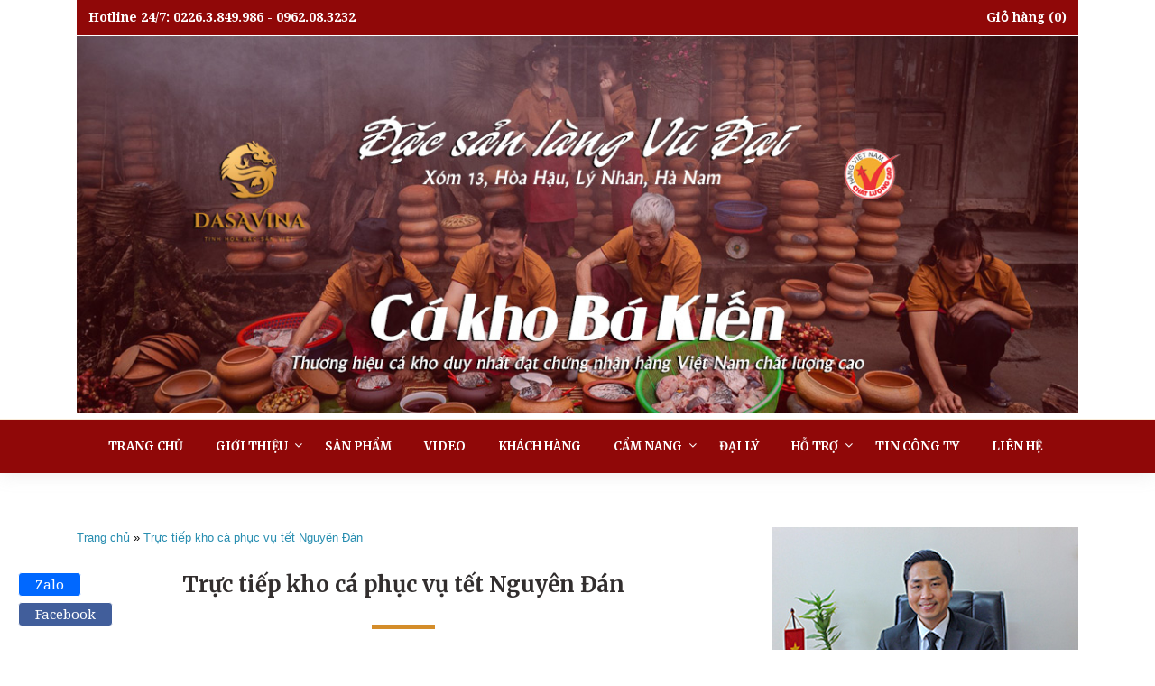

--- FILE ---
content_type: text/html; charset=UTF-8
request_url: https://cakholangvudai.com/truc-tiep-kho-ca-phuc-vu-tet-nguyen-dan/
body_size: 21335
content:
<!DOCTYPE html>
<html lang="vi">
<head>
<meta charset="UTF-8"><link rel="preconnect" href="https://fonts.gstatic.com/" crossorigin />
<meta name="viewport" content="width=device-width, initial-scale=1">
<meta name='robots' content='index, follow, max-image-preview:large, max-snippet:-1, max-video-preview:-1' />
	<style>img:is([sizes="auto" i], [sizes^="auto," i]) { contain-intrinsic-size: 3000px 1500px }</style>
	
	<!-- This site is optimized with the Yoast SEO plugin v26.4 - https://yoast.com/wordpress/plugins/seo/ -->
	<title>Trực tiếp kho cá phục vụ tết Nguyên Đán - Cá kho làng Vũ Đại</title>
	<link rel="canonical" href="https://cakholangvudai.com/truc-tiep-kho-ca-phuc-vu-tet-nguyen-dan/" />
	<meta property="og:locale" content="vi_VN" />
	<meta property="og:type" content="article" />
	<meta property="og:title" content="Trực tiếp kho cá phục vụ tết Nguyên Đán - Cá kho làng Vũ Đại" />
	<meta property="og:description" content="Video phát trực tiếp hoạt động chế biến, kho cá tại cơ sở cá kho Bá Kiến. Mời quý khách&hellip;" />
	<meta property="og:url" content="https://cakholangvudai.com/truc-tiep-kho-ca-phuc-vu-tet-nguyen-dan/" />
	<meta property="og:site_name" content="Cá kho làng Vũ Đại" />
	<meta property="article:modified_time" content="2020-01-15T10:28:21+00:00" />
	<meta name="twitter:card" content="summary_large_image" />
	<meta name="twitter:label1" content="Ước tính thời gian đọc" />
	<meta name="twitter:data1" content="1 phút" />
	<script type="application/ld+json" class="yoast-schema-graph">{"@context":"https://schema.org","@graph":[{"@type":"WebPage","@id":"https://cakholangvudai.com/truc-tiep-kho-ca-phuc-vu-tet-nguyen-dan/","url":"https://cakholangvudai.com/truc-tiep-kho-ca-phuc-vu-tet-nguyen-dan/","name":"Trực tiếp kho cá phục vụ tết Nguyên Đán - Cá kho làng Vũ Đại","isPartOf":{"@id":"https://cakholangvudai.com/#website"},"datePublished":"2020-01-15T03:20:57+00:00","dateModified":"2020-01-15T10:28:21+00:00","breadcrumb":{"@id":"https://cakholangvudai.com/truc-tiep-kho-ca-phuc-vu-tet-nguyen-dan/#breadcrumb"},"inLanguage":"vi","potentialAction":[{"@type":"ReadAction","target":["https://cakholangvudai.com/truc-tiep-kho-ca-phuc-vu-tet-nguyen-dan/"]}]},{"@type":"BreadcrumbList","@id":"https://cakholangvudai.com/truc-tiep-kho-ca-phuc-vu-tet-nguyen-dan/#breadcrumb","itemListElement":[{"@type":"ListItem","position":1,"name":"Trang chủ","item":"https://cakholangvudai.com/trang-chu/"},{"@type":"ListItem","position":2,"name":"Trực tiếp kho cá phục vụ tết Nguyên Đán"}]},{"@type":"WebSite","@id":"https://cakholangvudai.com/#website","url":"https://cakholangvudai.com/","name":"Cá kho làng Vũ Đại","description":"Tinh hoa ẩm thực Việt","publisher":{"@id":"https://cakholangvudai.com/#organization"},"potentialAction":[{"@type":"SearchAction","target":{"@type":"EntryPoint","urlTemplate":"https://cakholangvudai.com/?s={search_term_string}"},"query-input":{"@type":"PropertyValueSpecification","valueRequired":true,"valueName":"search_term_string"}}],"inLanguage":"vi"},{"@type":"Organization","@id":"https://cakholangvudai.com/#organization","name":"Cá kho làng Vũ Đại","url":"https://cakholangvudai.com/","logo":{"@type":"ImageObject","inLanguage":"vi","@id":"https://cakholangvudai.com/#/schema/logo/image/","url":"https://cakholangvudai.com/wp-content/uploads/2021/08/logo-cakholangvudaicom.jpg","contentUrl":"https://cakholangvudai.com/wp-content/uploads/2021/08/logo-cakholangvudaicom.jpg","width":1150,"height":240,"caption":"Cá kho làng Vũ Đại"},"image":{"@id":"https://cakholangvudai.com/#/schema/logo/image/"}}]}</script>
	<!-- / Yoast SEO plugin. -->


<link rel='dns-prefetch' href='//fonts.googleapis.com' />
<script src="[data-uri]" defer></script><script data-optimized="1" src="https://cakholangvudai.com/wp-content/plugins/litespeed-cache/assets/js/webfontloader.min.js" defer></script>
<link rel='stylesheet' id='wp-block-library-css' href='https://cakholangvudai.com/wp-includes/css/dist/block-library/style.min.css?ver=73965b6c87a8a2240c7c4d29048f974a' type='text/css' media='all' />
<style id='classic-theme-styles-inline-css' type='text/css'>
/*! This file is auto-generated */
.wp-block-button__link{color:#fff;background-color:#32373c;border-radius:9999px;box-shadow:none;text-decoration:none;padding:calc(.667em + 2px) calc(1.333em + 2px);font-size:1.125em}.wp-block-file__button{background:#32373c;color:#fff;text-decoration:none}
</style>
<style id='global-styles-inline-css' type='text/css'>
:root{--wp--preset--aspect-ratio--square: 1;--wp--preset--aspect-ratio--4-3: 4/3;--wp--preset--aspect-ratio--3-4: 3/4;--wp--preset--aspect-ratio--3-2: 3/2;--wp--preset--aspect-ratio--2-3: 2/3;--wp--preset--aspect-ratio--16-9: 16/9;--wp--preset--aspect-ratio--9-16: 9/16;--wp--preset--color--black: #000000;--wp--preset--color--cyan-bluish-gray: #abb8c3;--wp--preset--color--white: #ffffff;--wp--preset--color--pale-pink: #f78da7;--wp--preset--color--vivid-red: #cf2e2e;--wp--preset--color--luminous-vivid-orange: #ff6900;--wp--preset--color--luminous-vivid-amber: #fcb900;--wp--preset--color--light-green-cyan: #7bdcb5;--wp--preset--color--vivid-green-cyan: #00d084;--wp--preset--color--pale-cyan-blue: #8ed1fc;--wp--preset--color--vivid-cyan-blue: #0693e3;--wp--preset--color--vivid-purple: #9b51e0;--wp--preset--gradient--vivid-cyan-blue-to-vivid-purple: linear-gradient(135deg,rgba(6,147,227,1) 0%,rgb(155,81,224) 100%);--wp--preset--gradient--light-green-cyan-to-vivid-green-cyan: linear-gradient(135deg,rgb(122,220,180) 0%,rgb(0,208,130) 100%);--wp--preset--gradient--luminous-vivid-amber-to-luminous-vivid-orange: linear-gradient(135deg,rgba(252,185,0,1) 0%,rgba(255,105,0,1) 100%);--wp--preset--gradient--luminous-vivid-orange-to-vivid-red: linear-gradient(135deg,rgba(255,105,0,1) 0%,rgb(207,46,46) 100%);--wp--preset--gradient--very-light-gray-to-cyan-bluish-gray: linear-gradient(135deg,rgb(238,238,238) 0%,rgb(169,184,195) 100%);--wp--preset--gradient--cool-to-warm-spectrum: linear-gradient(135deg,rgb(74,234,220) 0%,rgb(151,120,209) 20%,rgb(207,42,186) 40%,rgb(238,44,130) 60%,rgb(251,105,98) 80%,rgb(254,248,76) 100%);--wp--preset--gradient--blush-light-purple: linear-gradient(135deg,rgb(255,206,236) 0%,rgb(152,150,240) 100%);--wp--preset--gradient--blush-bordeaux: linear-gradient(135deg,rgb(254,205,165) 0%,rgb(254,45,45) 50%,rgb(107,0,62) 100%);--wp--preset--gradient--luminous-dusk: linear-gradient(135deg,rgb(255,203,112) 0%,rgb(199,81,192) 50%,rgb(65,88,208) 100%);--wp--preset--gradient--pale-ocean: linear-gradient(135deg,rgb(255,245,203) 0%,rgb(182,227,212) 50%,rgb(51,167,181) 100%);--wp--preset--gradient--electric-grass: linear-gradient(135deg,rgb(202,248,128) 0%,rgb(113,206,126) 100%);--wp--preset--gradient--midnight: linear-gradient(135deg,rgb(2,3,129) 0%,rgb(40,116,252) 100%);--wp--preset--font-size--small: 13px;--wp--preset--font-size--medium: 20px;--wp--preset--font-size--large: 36px;--wp--preset--font-size--x-large: 42px;--wp--preset--spacing--20: 0.44rem;--wp--preset--spacing--30: 0.67rem;--wp--preset--spacing--40: 1rem;--wp--preset--spacing--50: 1.5rem;--wp--preset--spacing--60: 2.25rem;--wp--preset--spacing--70: 3.38rem;--wp--preset--spacing--80: 5.06rem;--wp--preset--shadow--natural: 6px 6px 9px rgba(0, 0, 0, 0.2);--wp--preset--shadow--deep: 12px 12px 50px rgba(0, 0, 0, 0.4);--wp--preset--shadow--sharp: 6px 6px 0px rgba(0, 0, 0, 0.2);--wp--preset--shadow--outlined: 6px 6px 0px -3px rgba(255, 255, 255, 1), 6px 6px rgba(0, 0, 0, 1);--wp--preset--shadow--crisp: 6px 6px 0px rgba(0, 0, 0, 1);}:where(.is-layout-flex){gap: 0.5em;}:where(.is-layout-grid){gap: 0.5em;}body .is-layout-flex{display: flex;}.is-layout-flex{flex-wrap: wrap;align-items: center;}.is-layout-flex > :is(*, div){margin: 0;}body .is-layout-grid{display: grid;}.is-layout-grid > :is(*, div){margin: 0;}:where(.wp-block-columns.is-layout-flex){gap: 2em;}:where(.wp-block-columns.is-layout-grid){gap: 2em;}:where(.wp-block-post-template.is-layout-flex){gap: 1.25em;}:where(.wp-block-post-template.is-layout-grid){gap: 1.25em;}.has-black-color{color: var(--wp--preset--color--black) !important;}.has-cyan-bluish-gray-color{color: var(--wp--preset--color--cyan-bluish-gray) !important;}.has-white-color{color: var(--wp--preset--color--white) !important;}.has-pale-pink-color{color: var(--wp--preset--color--pale-pink) !important;}.has-vivid-red-color{color: var(--wp--preset--color--vivid-red) !important;}.has-luminous-vivid-orange-color{color: var(--wp--preset--color--luminous-vivid-orange) !important;}.has-luminous-vivid-amber-color{color: var(--wp--preset--color--luminous-vivid-amber) !important;}.has-light-green-cyan-color{color: var(--wp--preset--color--light-green-cyan) !important;}.has-vivid-green-cyan-color{color: var(--wp--preset--color--vivid-green-cyan) !important;}.has-pale-cyan-blue-color{color: var(--wp--preset--color--pale-cyan-blue) !important;}.has-vivid-cyan-blue-color{color: var(--wp--preset--color--vivid-cyan-blue) !important;}.has-vivid-purple-color{color: var(--wp--preset--color--vivid-purple) !important;}.has-black-background-color{background-color: var(--wp--preset--color--black) !important;}.has-cyan-bluish-gray-background-color{background-color: var(--wp--preset--color--cyan-bluish-gray) !important;}.has-white-background-color{background-color: var(--wp--preset--color--white) !important;}.has-pale-pink-background-color{background-color: var(--wp--preset--color--pale-pink) !important;}.has-vivid-red-background-color{background-color: var(--wp--preset--color--vivid-red) !important;}.has-luminous-vivid-orange-background-color{background-color: var(--wp--preset--color--luminous-vivid-orange) !important;}.has-luminous-vivid-amber-background-color{background-color: var(--wp--preset--color--luminous-vivid-amber) !important;}.has-light-green-cyan-background-color{background-color: var(--wp--preset--color--light-green-cyan) !important;}.has-vivid-green-cyan-background-color{background-color: var(--wp--preset--color--vivid-green-cyan) !important;}.has-pale-cyan-blue-background-color{background-color: var(--wp--preset--color--pale-cyan-blue) !important;}.has-vivid-cyan-blue-background-color{background-color: var(--wp--preset--color--vivid-cyan-blue) !important;}.has-vivid-purple-background-color{background-color: var(--wp--preset--color--vivid-purple) !important;}.has-black-border-color{border-color: var(--wp--preset--color--black) !important;}.has-cyan-bluish-gray-border-color{border-color: var(--wp--preset--color--cyan-bluish-gray) !important;}.has-white-border-color{border-color: var(--wp--preset--color--white) !important;}.has-pale-pink-border-color{border-color: var(--wp--preset--color--pale-pink) !important;}.has-vivid-red-border-color{border-color: var(--wp--preset--color--vivid-red) !important;}.has-luminous-vivid-orange-border-color{border-color: var(--wp--preset--color--luminous-vivid-orange) !important;}.has-luminous-vivid-amber-border-color{border-color: var(--wp--preset--color--luminous-vivid-amber) !important;}.has-light-green-cyan-border-color{border-color: var(--wp--preset--color--light-green-cyan) !important;}.has-vivid-green-cyan-border-color{border-color: var(--wp--preset--color--vivid-green-cyan) !important;}.has-pale-cyan-blue-border-color{border-color: var(--wp--preset--color--pale-cyan-blue) !important;}.has-vivid-cyan-blue-border-color{border-color: var(--wp--preset--color--vivid-cyan-blue) !important;}.has-vivid-purple-border-color{border-color: var(--wp--preset--color--vivid-purple) !important;}.has-vivid-cyan-blue-to-vivid-purple-gradient-background{background: var(--wp--preset--gradient--vivid-cyan-blue-to-vivid-purple) !important;}.has-light-green-cyan-to-vivid-green-cyan-gradient-background{background: var(--wp--preset--gradient--light-green-cyan-to-vivid-green-cyan) !important;}.has-luminous-vivid-amber-to-luminous-vivid-orange-gradient-background{background: var(--wp--preset--gradient--luminous-vivid-amber-to-luminous-vivid-orange) !important;}.has-luminous-vivid-orange-to-vivid-red-gradient-background{background: var(--wp--preset--gradient--luminous-vivid-orange-to-vivid-red) !important;}.has-very-light-gray-to-cyan-bluish-gray-gradient-background{background: var(--wp--preset--gradient--very-light-gray-to-cyan-bluish-gray) !important;}.has-cool-to-warm-spectrum-gradient-background{background: var(--wp--preset--gradient--cool-to-warm-spectrum) !important;}.has-blush-light-purple-gradient-background{background: var(--wp--preset--gradient--blush-light-purple) !important;}.has-blush-bordeaux-gradient-background{background: var(--wp--preset--gradient--blush-bordeaux) !important;}.has-luminous-dusk-gradient-background{background: var(--wp--preset--gradient--luminous-dusk) !important;}.has-pale-ocean-gradient-background{background: var(--wp--preset--gradient--pale-ocean) !important;}.has-electric-grass-gradient-background{background: var(--wp--preset--gradient--electric-grass) !important;}.has-midnight-gradient-background{background: var(--wp--preset--gradient--midnight) !important;}.has-small-font-size{font-size: var(--wp--preset--font-size--small) !important;}.has-medium-font-size{font-size: var(--wp--preset--font-size--medium) !important;}.has-large-font-size{font-size: var(--wp--preset--font-size--large) !important;}.has-x-large-font-size{font-size: var(--wp--preset--font-size--x-large) !important;}
:where(.wp-block-post-template.is-layout-flex){gap: 1.25em;}:where(.wp-block-post-template.is-layout-grid){gap: 1.25em;}
:where(.wp-block-columns.is-layout-flex){gap: 2em;}:where(.wp-block-columns.is-layout-grid){gap: 2em;}
:root :where(.wp-block-pullquote){font-size: 1.5em;line-height: 1.6;}
</style>
<link rel='stylesheet' id='widgetopts-styles-css' href='https://cakholangvudai.com/wp-content/plugins/widget-options/assets/css/widget-options.css?ver=4.1.3' type='text/css' media='all' />
<link rel='stylesheet' id='woocommerce-layout-css' href='https://cakholangvudai.com/wp-content/plugins/woocommerce/assets/css/woocommerce-layout.css?ver=10.3.7' type='text/css' media='all' />
<link rel='stylesheet' id='woocommerce-smallscreen-css' href='https://cakholangvudai.com/wp-content/plugins/woocommerce/assets/css/woocommerce-smallscreen.css?ver=10.3.7' type='text/css' media='only screen and (max-width: 768px)' />
<link rel='stylesheet' id='woocommerce-general-css' href='https://cakholangvudai.com/wp-content/plugins/woocommerce/assets/css/woocommerce.css?ver=10.3.7' type='text/css' media='all' />
<style id='woocommerce-inline-inline-css' type='text/css'>
.woocommerce form .form-row .required { visibility: visible; }
</style>
<link rel='stylesheet' id='sm-style-css' href='https://cakholangvudai.com/wp-content/plugins/wp-show-more/wpsm-style.css?ver=73965b6c87a8a2240c7c4d29048f974a' type='text/css' media='all' />
<link rel='stylesheet' id='brands-styles-css' href='https://cakholangvudai.com/wp-content/plugins/woocommerce/assets/css/brands.css?ver=10.3.7' type='text/css' media='all' />
<link rel='stylesheet' id='leda-plugins-style-css' href='https://cakholangvudai.com/wp-content/themes/cakholangvudaicom/assets/css/plugins.min.css?ver=73965b6c87a8a2240c7c4d29048f974a' type='text/css' media='all' />


<link rel='stylesheet' id='leda-style-css' href='https://cakholangvudai.com/wp-content/themes/cakholangvudaicom/style.min.css?ver=73965b6c87a8a2240c7c4d29048f974a' type='text/css' media='all' />
<style id='leda-style-inline-css' type='text/css'>
body { color: #000000; } #masthead .site-title a { color: #0a0a0a; } 
</style>
<link rel='stylesheet' id='leda-child-style-css' href='https://cakholangvudai.com/wp-content/themes/cakholangvudaicom-child/style.css?ver=73965b6c87a8a2240c7c4d29048f974a' type='text/css' media='all' />
<script type="text/javascript" src="https://cakholangvudai.com/wp-includes/js/jquery/jquery.min.js?ver=3.7.1" id="jquery-core-js"></script>
<script type="text/javascript" src="https://cakholangvudai.com/wp-includes/js/jquery/jquery-migrate.min.js?ver=3.4.1" id="jquery-migrate-js" defer data-deferred="1"></script>
<script type="text/javascript" src="https://cakholangvudai.com/wp-content/plugins/woocommerce/assets/js/jquery-blockui/jquery.blockUI.min.js?ver=2.7.0-wc.10.3.7" id="wc-jquery-blockui-js" defer="defer" data-wp-strategy="defer"></script>
<script type="text/javascript" id="wc-add-to-cart-js-extra" src="[data-uri]" defer></script>
<script type="text/javascript" src="https://cakholangvudai.com/wp-content/plugins/woocommerce/assets/js/frontend/add-to-cart.min.js?ver=10.3.7" id="wc-add-to-cart-js" defer="defer" data-wp-strategy="defer"></script>
<script type="text/javascript" src="https://cakholangvudai.com/wp-content/plugins/woocommerce/assets/js/js-cookie/js.cookie.min.js?ver=2.1.4-wc.10.3.7" id="wc-js-cookie-js" defer="defer" data-wp-strategy="defer"></script>
<script type="text/javascript" id="woocommerce-js-extra" src="[data-uri]" defer></script>
<script type="text/javascript" src="https://cakholangvudai.com/wp-content/plugins/woocommerce/assets/js/frontend/woocommerce.min.js?ver=10.3.7" id="woocommerce-js" defer="defer" data-wp-strategy="defer"></script>
<script type="application/ld+json">
{
  "@context": "https://schema.org",
  "@type": "Organization",
  "name": "Cá kho làng Vũ Đại",
  "alternateName": "Cá kho làng Vũ Đại",
  "url": "https://cakholangvudai.com/trang-chu/",
  "logo": "https://cakholangvudai.com/wp-content/uploads/2021/08/logo-cakholangvudaicom.jpg",
  "contactPoint": [{
    "@type": "ContactPoint",
    "telephone": "0962083232",
    "contactType": "customer service",
    "contactOption": "TollFree",
    "areaServed": "VN",
    "availableLanguage": "Vietnamese"
  },{
    "@type": "ContactPoint",
    "telephone": "0962083232",
    "contactType": "technical support",
    "contactOption": "TollFree",
    "areaServed": "VN",
    "availableLanguage": "Vietnamese"
  }],
  "sameAs": [
    "https://www.google.com/maps?cid=14133761277816896207",
    "https://about.me/cakhobakiencom",
    "https://www.youtube.com/channel/UChkUWIErBIrNgIKH_wiqFrA/about",
    "https://www.facebook.com/cakholangvudaihanam",
    "https://issuu.com/cakhobakien",
	"https://cakhobakiencom.wixsite.com/cakhobakien",
	"https://www.reddit.com/user/cakhobakiencom",
	"https://cakhobakiencom.tumblr.com/",
	"https://devpost.com/cakhobakien-com",
	"https://www.instapaper.com/p/8120357",
	"http://www.authorstream.com/cakhobakien/",
	"https://www.deviantart.com/cakhobakien",
	"https://www.mixcloud.com/cakhobakien/",
	"https://www.mixcloud.com/cakhobakien/",
	"https://tapas.io/cakhobakiencom",
	"https://my.desktopnexus.com/cakhobakien/",
	"https://myspace.com/cakhobakien",
	"https://gab.com/cakhobakiencom",
	"https://vi.gravatar.com/cakhobakiencom",
	"https://mix.com/cakhobakien",
	"https://www.scoop.it/u/cakhobakien",
	"https://www.minds.com/cakhobakien/",
	"https://github.com/cakhobakien",
	"https://cakhobakiencom.livejournal.com/profile",
	"https://sites.google.com/view/cakhobakien/trang-ch%E1%BB%A7",
	"https://www.goodreads.com/user/show/119274898-c-kho-l-ng-v-i",
	"https://www.flickr.com/people/189531762@N05/",
	"https://angel.co/u/ca-kho-ba-ki-n",
    "https://about.me/giupviechongdoan"
  ]
}
</script>
<script type="application/ld+json">
{
  "@context": "https://schema.org",
  "@type": "LocalBusiness",
  "name": "Cá kho làng Vũ Đại",
  "image": "https://cakholangvudai.com/wp-content/uploads/2021/08/logo-cakholangvudaicom.jpg",
  "@id": "",
  "url": "https://cakholangvudai.com/trang-chu/",
  "telephone": "0962083232",
  "priceRange": "500000-1200000",
  "address": {
    "@type": "PostalAddress",
    "streetAddress": "Xóm 13, Lý Nhân, Hà Nam, Việt Nam",
    "addressLocality": "Hà Nam",
    "postalCode": "400000",
    "addressCountry": "VN"
  },
  "geo": {
    "@type": "GeoCoordinates",
    "latitude": 20.4814364,
    "longitude": 106.1608435
  },
  "openingHoursSpecification": {
    "@type": "OpeningHoursSpecification",
    "dayOfWeek": [
      "Monday",
      "Tuesday",
      "Wednesday",
      "Thursday",
      "Friday",
      "Saturday",
      "Sunday"
    ],
    "opens": "07:00",
    "closes": "22:00"
  },
  "sameAs": [
	"https://www.google.com/maps?cid=14133761277816896207",
    "https://www.youtube.com/channel/UChkUWIErBIrNgIKH_wiqFrA/about",
    "https://www.facebook.com/cakholangvudaihanam",
    "https://about.me/cakhobakiencom",
    "https://500px.com/cakhobakiencom"
  ]
}
</script>
<style>
    .popular-posts-list {
        list-style: none;
        padding: 0;
        margin: 0;
    }
    .popular-posts-list li {
        border-bottom: 1px solid #ddd;
        padding: 8px 0;
    }
    .popular-posts-list li:last-child {
        border-bottom: none;
    }
    .popular-posts-list .view-count {
        font-size: 13px;
        color: #888;
        margin-left: 5px;
    }
    </style>	<noscript><style>.woocommerce-product-gallery{ opacity: 1 !important; }</style></noscript>
	<!--[if lte IE 9]>
<script src="https://cakholangvudai.com/wp-content/themes/cakholangvudaicom/assets/js/html5shiv.min.js"></script>
<![endif]-->
<link rel="icon" href="https://cakholangvudai.com/wp-content/uploads/2021/10/favicon.ico" sizes="32x32" />
<link rel="icon" href="https://cakholangvudai.com/wp-content/uploads/2021/10/favicon.ico" sizes="192x192" />
<link rel="apple-touch-icon" href="https://cakholangvudai.com/wp-content/uploads/2021/10/favicon.ico" />
<meta name="msapplication-TileImage" content="https://cakholangvudai.com/wp-content/uploads/2021/10/favicon.ico" />
		<style type="text/css" id="wp-custom-css">
			section.related.products {
    clear: both;
}
section.related.products > h2 {
    margin: 40px 0;
    font-size: 26px;
}
h3.woocommerce-loop-product__title {
	color: #322e2e; 
	font-size: 20px !important; 
	font-family: initial; 
	font-style: normal; 
	font-weight: 700;
}

.post-views.loaded {
    margin-bottom: 15px;
    display: inline-block;
}
.woocommerce div.product div.images .woocommerce-product-gallery__wrapper .zoomImg {
    background-color: #fff;
    opacity: 1 !important;
    max-width: 100% !important;
    max-height: 100% !important;
}
.woocommerce-product-details__short-description ul li {
    margin-bottom: 12px;
}
.cover {
    max-width: 800px;
    margin: 30px auto;
}

.cover iframe {
    width: 100%;
    height: auto;
    aspect-ratio: 16 / 9;
    display: block;
    border: 0;
}		</style>
		<!-- Google tag (gtag.js) -->
<script src="https://www.googletagmanager.com/gtag/js?id=G-5XGFC5EYXH" defer data-deferred="1"></script>
<script src="[data-uri]" defer></script>
</head>

<body data-rsssl=1 class="wp-singular page-template-default page page-id-9839 wp-custom-logo wp-theme-cakholangvudaicom wp-child-theme-cakholangvudaicom-child theme-cakholangvudaicom woocommerce-no-js multi-author layout-2c-l" itemscope="itemscope" itemtype="http://schema.org/WebPage">
<div id="page" class="hfeed site">
	<div class="search-area">
		<div class="wide-container">
			<form method="get" class="searchform" id="searchform" action="https://cakholangvudai.com/" role="search">
	<div>
		<input type="text" class="field" name="s" id="s" placeholder="Press enter to search &hellip;">
	</div>
</form>		</div>
	</div>

	<header id="masthead" class="site-header" role="banner" itemscope="itemscope" itemtype="http://schema.org/WPHeader">

		<div class="site-branding">
			<div class="wide-container">
				<div class="topbar">
					<span class="topbarleft">Hotline 24/7: 0226.3.849.986 - 0962.08.3232</span>
					<span class="topbarright"><a href="https://cakholangvudai.com/cart/" title="Giỏ hàng">Giỏ hàng</a> (0)</span>
					<div class="clear"></div>
				</div>
				<div id="logo" itemscope="" itemtype="https://schema.org/Brand">
					<a href="https://cakholangvudai.com/trang-chu/" itemprop="url" rel="home">
					<img itemprop="logo" src="https://cakholangvudai.com/wp-content/uploads/2022/01/logo-cakholangvudaicom2.jpg" alt="Cá kho làng Vũ Đại">
					</a>
				</div>
			</div>
		</div>

		
<nav id="site-navigation" class="main-navigation" role="navigation" itemscope="itemscope" itemtype="http://schema.org/SiteNavigationElement">

	<div class="wide-container">

		<div class="menu-wrapper"><ul id="menu-primary-items" class="menu-primary-items"><li id="menu-item-10843" class="menu-item menu-item-type-custom menu-item-object-custom menu-item-10843"><a href="https://cakholangvudai.com/trang-chu/">Trang chủ</a></li>
<li id="menu-item-3360" class="menu-item menu-item-type-post_type menu-item-object-page menu-item-has-children menu-item-3360"><a rel="nofollow" href="https://cakholangvudai.com/gioi-thieu-ve-cong-ty-dac-san-viet-nam/" title="Giới thiệu về đặc sản Cá kho làng Vũ Đại thương hiệu DASAVINA của công ty Đặc Sản Việt Nam">Giới thiệu</a>
<ul class="sub-menu">
	<li id="menu-item-6484" class="menu-item menu-item-type-post_type menu-item-object-page menu-item-6484"><a href="https://cakholangvudai.com/ca-kho-ba-kien-su-lua-chon-sang-suot-cua-cac-khach-hang-trong-va-ngoai-nuoc/">Cá kho Bá Kiến</a></li>
	<li id="menu-item-13218" class="menu-item menu-item-type-taxonomy menu-item-object-category menu-item-13218"><a href="https://cakholangvudai.com/bao-chi-dua-tin/">Báo chí đưa tin</a></li>
	<li id="menu-item-770" class="menu-item menu-item-type-post_type menu-item-object-page menu-item-770"><a href="https://cakholangvudai.com/dac-san-mon-ca-kho-ha-nam/">Đặc sản Cá kho Hà Nam</a></li>
	<li id="menu-item-6481" class="menu-item menu-item-type-post_type menu-item-object-page menu-item-6481"><a rel="nofollow" href="https://cakholangvudai.com/nguoi-noi-tieng-noi-ve-ca-kho-ba-kien/">Người nổi tiếng tin dùng Cá kho Bá Kiến của Dasavina</a></li>
	<li id="menu-item-815" class="menu-item menu-item-type-post_type menu-item-object-page menu-item-815"><a href="https://cakholangvudai.com/dac-san-ca-kho-nhan-hau-ly-nhan-ha-nam-ngon-noi-tieng/">Đặc sản cá kho Nhân Hậu Lý Nhân Hà Nam ngon nổi tiếng</a></li>
	<li id="menu-item-877" class="menu-item menu-item-type-post_type menu-item-object-page menu-item-877"><a href="https://cakholangvudai.com/cach-lam-mon-ca-kho-lang-dai-hoang-lang-vu-dai-ha-nam-ngon-tuyet/">Cách làm món cá kho Đại Hoàng – Hà Nam ngon tuyệt</a></li>
</ul>
</li>
<li id="menu-item-13097" class="menu-item menu-item-type-post_type menu-item-object-page menu-item-13097"><a href="https://cakholangvudai.com/san-pham/">Sản phẩm</a></li>
<li id="menu-item-126" class="menu-item menu-item-type-post_type menu-item-object-page menu-item-126"><a rel="nofollow" href="https://cakholangvudai.com/video-ca-kho-vu-dai/">Video</a></li>
<li id="menu-item-13141" class="menu-item menu-item-type-taxonomy menu-item-object-category menu-item-13141"><a href="https://cakholangvudai.com/khach-hang/">Khách hàng</a></li>
<li id="menu-item-13180" class="menu-item menu-item-type-custom menu-item-object-custom menu-item-has-children menu-item-13180"><a href="#">Cẩm nang</a>
<ul class="sub-menu">
	<li id="menu-item-13818" class="menu-item menu-item-type-taxonomy menu-item-object-category menu-item-13818"><a href="https://cakholangvudai.com/ca-kho-lang-vu-dai/">Cá kho làng Vũ Đại</a></li>
	<li id="menu-item-13179" class="menu-item menu-item-type-taxonomy menu-item-object-category menu-item-13179"><a href="https://cakholangvudai.com/mon-ca-ngon/">Món cá ngon</a></li>
	<li id="menu-item-9875" class="menu-item menu-item-type-taxonomy menu-item-object-category menu-item-9875"><a href="https://cakholangvudai.com/ca-kho/">Các món Cá Kho</a></li>
	<li id="menu-item-13307" class="menu-item menu-item-type-taxonomy menu-item-object-category menu-item-13307"><a href="https://cakholangvudai.com/mon-ngon-moi-ngay/">Món ngon mỗi ngày</a></li>
	<li id="menu-item-9877" class="menu-item menu-item-type-taxonomy menu-item-object-category menu-item-9877"><a href="https://cakholangvudai.com/am-thuc-2/">Ẩm thực</a></li>
	<li id="menu-item-13834" class="menu-item menu-item-type-taxonomy menu-item-object-category menu-item-13834"><a href="https://cakholangvudai.com/du-lich/">Du lịch</a></li>
</ul>
</li>
<li id="menu-item-4204" class="menu-item menu-item-type-custom menu-item-object-custom menu-item-4204"><a rel="nofollow" href="https://cakholangvudai.com/tin-cong-ty/dasavina-tuyen-dai-ly/">Đại lý</a></li>
<li id="menu-item-13290" class="menu-item menu-item-type-taxonomy menu-item-object-category menu-item-has-children menu-item-13290"><a href="https://cakholangvudai.com/ho-tro/">Hỗ trợ</a>
<ul class="sub-menu">
	<li id="menu-item-13291" class="menu-item menu-item-type-post_type menu-item-object-post menu-item-13291"><a href="https://cakholangvudai.com/ho-tro/huong-dan-mua-hang/">Hướng dẫn mua hàng</a></li>
	<li id="menu-item-13301" class="menu-item menu-item-type-post_type menu-item-object-post menu-item-13301"><a href="https://cakholangvudai.com/ho-tro/huong-dan-su-dung-va-bao-quan-ca-kho-lang-vu-dai/">HDSD và bảo quản</a></li>
	<li id="menu-item-7138" class="menu-item menu-item-type-custom menu-item-object-custom menu-item-7138"><a rel="nofollow" href="https://cakholangvudai.com/tin-cong-ty/suy-nghi-sai-lam-thuong-gap-cua-khach-hang-khi-mua-ca-kho/">Suy nghĩ sai lầm thường gặp của Khách hàng</a></li>
	<li id="menu-item-4206" class="menu-item menu-item-type-custom menu-item-object-custom menu-item-4206"><a rel="nofollow" href="https://cakholangvudai.com/tin-cong-ty/canh-bao-ca-kho-lang-vu-dai-hang-nhai-hang-gia-kem-chat-luong/">Cảnh báo hàng giả, nhái, kém chất lượng</a></li>
</ul>
</li>
<li id="menu-item-13303" class="menu-item menu-item-type-taxonomy menu-item-object-category menu-item-13303"><a href="https://cakholangvudai.com/tin-cong-ty/">Tin công ty</a></li>
<li id="menu-item-395" class="menu-item menu-item-type-post_type menu-item-object-page menu-item-395"><a rel="nofollow" href="https://cakholangvudai.com/lien-he/">Liên hệ</a></li>
</ul></div>
		
	</div>

</nav><!-- #site-navigation -->

	</header><!-- #masthead -->

	<div id="content" class="site-content">
		<div class="wide-container">

	<div id="primary" class="content-area">
		<main id="main" class="site-main" role="main" itemprop="mainContentOfPage">

			
				
<article id="post-9839" class="post-9839 page type-page status-publish hentry no-post-thumbnail entry" itemscope="itemscope" itemtype="http://schema.org/CreativeWork">
<p id="breadcrumbs"><span><span><a href="https://cakholangvudai.com/trang-chu/">Trang chủ</a></span> » <span class="breadcrumb_last"><a href="https://cakholangvudai.com/truc-tiep-kho-ca-phuc-vu-tet-nguyen-dan/">Trực tiếp kho cá phục vụ tết Nguyên Đán</a></span></span></p>			<header class="entry-header">
			<h1 class="page-title" itemprop="headline">Trực tiếp kho cá phục vụ tết Nguyên Đán</h1>		</header><!-- .entry-header -->
	
	<div class="entry-content" itemprop="text">
		
<p>Video phát trực tiếp hoạt động chế biến, kho cá tại cơ sở cá kho Bá Kiến. Mời quý khách hàng theo dõi và đặt cá kho trong dịp tết Nguyên Đán Canh Tý năm nay</p>



<div class="cover"><iframe data-lazyloaded="1" src="about:blank" width="560" height="315" data-src="https://www.youtube.com/embed/wY7NJWpM3xo" frameborder="0" allow="accelerometer; autoplay; encrypted-media; gyroscope; picture-in-picture" allowfullscreen></iframe><noscript><iframe width="560" height="315" src="https://www.youtube.com/embed/wY7NJWpM3xo" frameborder="0" allow="accelerometer; autoplay; encrypted-media; gyroscope; picture-in-picture" allowfullscreen></iframe></noscript></div>



<p>Trực tiếp kho cá tại cơ sở Bá Kiến 15 /01/2020 (9h30 sáng)</p>



<div class="cover"><iframe data-lazyloaded="1" src="about:blank" width="560" height="315" data-src="https://www.youtube.com/embed/tR2O8oB09Ac" frameborder="0" allow="accelerometer; autoplay; encrypted-media; gyroscope; picture-in-picture" allowfullscreen></iframe><noscript><iframe width="560" height="315" src="https://www.youtube.com/embed/tR2O8oB09Ac" frameborder="0" allow="accelerometer; autoplay; encrypted-media; gyroscope; picture-in-picture" allowfullscreen></iframe></noscript></div>



<p>Livestream Ngày 14/01/2020 (20h00)</p>



<div class="cover"><iframe data-lazyloaded="1" src="about:blank" width="560" height="315" data-src="https://www.youtube.com/embed/w_vSOSSJD9s" frameborder="0" allow="accelerometer; autoplay; encrypted-media; gyroscope; picture-in-picture" allowfullscreen></iframe><noscript><iframe width="560" height="315" src="https://www.youtube.com/embed/w_vSOSSJD9s" frameborder="0" allow="accelerometer; autoplay; encrypted-media; gyroscope; picture-in-picture" allowfullscreen></iframe></noscript></div>



<p>Ngày 14/01/2020 (20 âm lịch) lúc 13h47</p>



<div class="cover"><iframe data-lazyloaded="1" src="about:blank" loading="lazy" width="560" height="315" data-src="https://www.youtube.com/embed/LBPRM-qO8iw" frameborder="0" allow="accelerometer; autoplay; encrypted-media; gyroscope; picture-in-picture" allowfullscreen></iframe><noscript><iframe loading="lazy" width="560" height="315" src="https://www.youtube.com/embed/LBPRM-qO8iw" frameborder="0" allow="accelerometer; autoplay; encrypted-media; gyroscope; picture-in-picture" allowfullscreen></iframe></noscript></div>



<p> Ngày 14/01/2020 (20 âm lịch) lúc 11h30 </p>



<div class="cover"><iframe data-lazyloaded="1" src="about:blank" loading="lazy" width="560" height="315" data-src="https://www.youtube.com/embed/BFjdPhpXb0U" frameborder="0" allow="accelerometer; autoplay; encrypted-media; gyroscope; picture-in-picture" allowfullscreen></iframe><noscript><iframe loading="lazy" width="560" height="315" src="https://www.youtube.com/embed/BFjdPhpXb0U" frameborder="0" allow="accelerometer; autoplay; encrypted-media; gyroscope; picture-in-picture" allowfullscreen></iframe></noscript></div>



<p> Ngày 13/01/2020 (19 âm lịch) lúc 15h22 </p>



<div class="cover"><iframe data-lazyloaded="1" src="about:blank" loading="lazy" width="560" height="315" data-src="https://www.youtube.com/embed/QsjshdIa4O0" frameborder="0" allow="accelerometer; autoplay; encrypted-media; gyroscope; picture-in-picture" allowfullscreen></iframe><noscript><iframe loading="lazy" width="560" height="315" src="https://www.youtube.com/embed/QsjshdIa4O0" frameborder="0" allow="accelerometer; autoplay; encrypted-media; gyroscope; picture-in-picture" allowfullscreen></iframe></noscript></div>



<p> Ngày 13/01/2020 (19 âm lịch) lúc 11h39 </p>



<div class="cover"><iframe data-lazyloaded="1" src="about:blank" loading="lazy" width="560" height="315" data-src="https://www.youtube.com/embed/Oi0tHEW9Gbw" frameborder="0" allow="accelerometer; autoplay; encrypted-media; gyroscope; picture-in-picture" allowfullscreen></iframe><noscript><iframe loading="lazy" width="560" height="315" src="https://www.youtube.com/embed/Oi0tHEW9Gbw" frameborder="0" allow="accelerometer; autoplay; encrypted-media; gyroscope; picture-in-picture" allowfullscreen></iframe></noscript></div>



<p>Livestream Ngày 13/01/2020 (3h30 sáng)</p>
			</div><!-- .entry-content -->

</article><!-- #post-## -->

				
			
		</main><!-- #main -->
	</div><!-- #primary -->


<div id="secondary" class="widget-area" role="complementary" aria-label="Primary Sidebar" itemscope="itemscope" itemtype="http://schema.org/WPSideBar">
	<aside id="text-2" class="widget widget_text">			<div class="textwidget"><p><a href="https://cakholangvudai.com/bao-chi-dua-tin/nguyen-ba-toan-chang-ky-su-xay-dung-bo-nghe-di-ban-ca-kho-thu-tien-ty/"><img decoding="async" src="/wp-content/uploads/2021/10/anh-nguyen-ba-toan.jpg" /></a></p>
<p style="text-align: center;">Giám đốc Nguyễn Bá Toàn &#8211; chàng kỹ sư bỏ nghề đi kho cá vì tình yêu sâu đậm với ẩm thực cổ truyền Việt nam gây bão cộng đồng mạng</p>
</div>
		</aside><aside id="media_video-2" class="widget widget_media_video"><div style="width:100%;" class="wp-video"><!--[if lt IE 9]><script>document.createElement('video');</script><![endif]-->
<video class="wp-video-shortcode" id="video-9839-1" preload="auto" controls="controls"><source type="video/youtube" src="https://www.youtube.com/watch?v=qKnsx40QiFo&#038;_=1" /><a href="https://www.youtube.com/watch?v=qKnsx40QiFo">https://www.youtube.com/watch?v=qKnsx40QiFo</a></video></div></aside><aside id="leda-recent-2" class="widget widget-leda-recent posts-thumbnail-widget"><h3 class="widget-title">Bài viết mới</h3><ul><li><a href="https://cakholangvudai.com/khach-hang/giao-230-nieu-ca-kho-den-ngan-hang-bidv-dong-anh-hn/" rel="bookmark"><img width="150" height="102" src="https://cakholangvudai.com/wp-content/uploads/2025/12/230-nieu-ca-kho-giao-den-BIDV-150x102.jpg" class="entry-thumbnail wp-post-image" alt="Giao 230 niêu cá kho đến ngân hàng BIDV Đông Anh HN" decoding="async" loading="lazy" srcset="https://cakholangvudai.com/wp-content/uploads/2025/12/230-nieu-ca-kho-giao-den-BIDV-150x102.jpg 150w, https://cakholangvudai.com/wp-content/uploads/2025/12/230-nieu-ca-kho-giao-den-BIDV-300x205.jpg 300w, https://cakholangvudai.com/wp-content/uploads/2025/12/230-nieu-ca-kho-giao-den-BIDV.jpg 576w" sizes="auto, (max-width: 150px) 100vw, 150px" itemprop="image" /></a><a href="https://cakholangvudai.com/khach-hang/giao-230-nieu-ca-kho-den-ngan-hang-bidv-dong-anh-hn/" rel="bookmark">Giao 230 niêu cá kho đến ngân hàng BIDV Đông Anh HN</a><time class="entry-date" datetime="2025-12-20T16:05:56+07:00">20/12/2025</time></li><li><a href="https://cakholangvudai.com/ca-kho-lang-vu-dai/hinh-anh-ca-kho-lang-vu-dai/" rel="bookmark"><img width="150" height="100" src="https://cakholangvudai.com/wp-content/uploads/2025/12/hinh-anh-ca-kho-lang-vu-dai-2-150x100.webp" class="entry-thumbnail wp-post-image" alt="Bộ sưu tập hình ảnh cá kho làng Vũ Đại chân thực khó quên" decoding="async" loading="lazy" srcset="https://cakholangvudai.com/wp-content/uploads/2025/12/hinh-anh-ca-kho-lang-vu-dai-2-150x100.webp 150w, https://cakholangvudai.com/wp-content/uploads/2025/12/hinh-anh-ca-kho-lang-vu-dai-2-768x512.webp 768w, https://cakholangvudai.com/wp-content/uploads/2025/12/hinh-anh-ca-kho-lang-vu-dai-2-300x200.webp 300w, https://cakholangvudai.com/wp-content/uploads/2025/12/hinh-anh-ca-kho-lang-vu-dai-2.webp 1000w" sizes="auto, (max-width: 150px) 100vw, 150px" itemprop="image" /></a><a href="https://cakholangvudai.com/ca-kho-lang-vu-dai/hinh-anh-ca-kho-lang-vu-dai/" rel="bookmark">Bộ sưu tập hình ảnh cá kho làng Vũ Đại chân thực khó quên</a><time class="entry-date" datetime="2025-12-18T10:27:17+07:00">18/12/2025</time></li><li><a href="https://cakholangvudai.com/tin-cong-ty/mc-blv-bien-cuong-ve-co-so-ba-kien-trai-nghiem-kho-ca-vu-dai/" rel="bookmark"><img width="150" height="100" src="https://cakholangvudai.com/wp-content/uploads/2025/12/Mc-ta-bien-cuong-cung-anh-nguyen-ba-toan-150x100.webp" class="entry-thumbnail wp-post-image" alt="MC &#8211; BLV Biên Cương về cơ sở Bá Kiến trải nghiệm kho cá Vũ Đại" decoding="async" loading="lazy" srcset="https://cakholangvudai.com/wp-content/uploads/2025/12/Mc-ta-bien-cuong-cung-anh-nguyen-ba-toan-150x100.webp 150w, https://cakholangvudai.com/wp-content/uploads/2025/12/Mc-ta-bien-cuong-cung-anh-nguyen-ba-toan-768x512.webp 768w, https://cakholangvudai.com/wp-content/uploads/2025/12/Mc-ta-bien-cuong-cung-anh-nguyen-ba-toan-300x200.webp 300w, https://cakholangvudai.com/wp-content/uploads/2025/12/Mc-ta-bien-cuong-cung-anh-nguyen-ba-toan.webp 900w" sizes="auto, (max-width: 150px) 100vw, 150px" itemprop="image" /></a><a href="https://cakholangvudai.com/tin-cong-ty/mc-blv-bien-cuong-ve-co-so-ba-kien-trai-nghiem-kho-ca-vu-dai/" rel="bookmark">MC &#8211; BLV Biên Cương về cơ sở Bá Kiến trải nghiệm kho cá Vũ Đại</a><time class="entry-date" datetime="2025-12-18T09:35:54+07:00">18/12/2025</time></li><li><a href="https://cakholangvudai.com/ca-kho-lang-vu-dai/gia-vi-kho-ca-lang-vu-dai/" rel="bookmark"><img width="150" height="100" src="https://cakholangvudai.com/wp-content/uploads/2025/12/gia-vi-kho-ca-lang-vu-dai-150x100.webp" class="entry-thumbnail wp-post-image" alt="Gia vị kho cá làng Vũ Đại &#8211; Nguyên liệu không thể thiếu" decoding="async" loading="lazy" srcset="https://cakholangvudai.com/wp-content/uploads/2025/12/gia-vi-kho-ca-lang-vu-dai-150x100.webp 150w, https://cakholangvudai.com/wp-content/uploads/2025/12/gia-vi-kho-ca-lang-vu-dai-768x514.webp 768w, https://cakholangvudai.com/wp-content/uploads/2025/12/gia-vi-kho-ca-lang-vu-dai-300x201.webp 300w, https://cakholangvudai.com/wp-content/uploads/2025/12/gia-vi-kho-ca-lang-vu-dai.webp 1000w" sizes="auto, (max-width: 150px) 100vw, 150px" itemprop="image" /></a><a href="https://cakholangvudai.com/ca-kho-lang-vu-dai/gia-vi-kho-ca-lang-vu-dai/" rel="bookmark">Gia vị kho cá làng Vũ Đại &#8211; Nguyên liệu không thể thiếu</a><time class="entry-date" datetime="2025-12-17T17:06:05+07:00">17/12/2025</time></li><li><a href="https://cakholangvudai.com/ca-kho-lang-vu-dai/ca-kho-lang-vu-dai-nha-nao-ngon-nhat/" rel="bookmark"><img width="150" height="100" src="https://cakholangvudai.com/wp-content/uploads/2025/12/quy-trinh-kho-ca-150x100.webp" class="entry-thumbnail wp-post-image" alt="Cá kho làng Vũ Đại nhà nào ngon Nhất &#8211; 5 Tiêu Chí đánh giá" decoding="async" loading="lazy" srcset="https://cakholangvudai.com/wp-content/uploads/2025/12/quy-trinh-kho-ca-150x100.webp 150w, https://cakholangvudai.com/wp-content/uploads/2025/12/quy-trinh-kho-ca-768x512.webp 768w, https://cakholangvudai.com/wp-content/uploads/2025/12/quy-trinh-kho-ca-300x200.webp 300w, https://cakholangvudai.com/wp-content/uploads/2025/12/quy-trinh-kho-ca.webp 900w" sizes="auto, (max-width: 150px) 100vw, 150px" itemprop="image" /></a><a href="https://cakholangvudai.com/ca-kho-lang-vu-dai/ca-kho-lang-vu-dai-nha-nao-ngon-nhat/" rel="bookmark">Cá kho làng Vũ Đại nhà nào ngon Nhất &#8211; 5 Tiêu Chí đánh giá</a><time class="entry-date" datetime="2025-12-17T16:02:28+07:00">17/12/2025</time></li></ul></aside><aside id="text-4" class="widget widget_text"><h3 class="widget-title">Website liên quan uy tín</h3>			<div class="textwidget"><p><a href="https://hanam.gov.vn/Pages/Ca-kho-lang-Vu-%C4%90ai-xuat-ngoai1714253266.aspx" rel="nofollow">UBND tỉnh Hà Nam – Cá kho làng Vũ Đại xuất ngoại</a></p>
</div>
		</aside><aside id="text-6" class="widget widget_text"><h3 class="widget-title">Bài viết xem nhiều trong tháng</h3>			<div class="textwidget"><ul class="popular-posts-list"><li><a href="https://cakholangvudai.com/ca-kho-lang-vu-dai/ca-kho-lang-vu-dai-tai-sai-gon/">Cá kho làng Vũ Đại tại Sài Gòn &#8211; TP. Hồ Chí Minh</a><span class="view-count"> (129 lượt xem)</span></li><li><a href="https://cakholangvudai.com/kinh-nghiem/gia-ban-ca-tram-den/">Cá trắm đen giá bán bao nhiêu tiền một kí? Mua cá trắm đen ở đâu vừa tươi vừa rẻ</a><span class="view-count"> (54 lượt xem)</span></li><li><a href="https://cakholangvudai.com/ca-kho-lang-vu-dai/ca-kho-lang-vu-dai-tai-ha-noi/">Cá kho làng Vũ Đại tại Hà Nội &#8211; Địa chỉ uy tín, Bảng Giá chi tiết</a><span class="view-count"> (40 lượt xem)</span></li><li><a href="https://cakholangvudai.com/mon-ca-ngon/lau-ca-tram-den/">Cách nấu lẩu cá trắm đen thơm ngon khiến cả nhà thích mê</a><span class="view-count"> (38 lượt xem)</span></li><li><a href="https://cakholangvudai.com/mon-ca-ngon/cach-lam-mon-ca-me-luoc-ngon-nhat/">Cách làm món cá mè luộc ngon nhất</a><span class="view-count"> (37 lượt xem)</span></li></ul>
</div>
		</aside><aside id="text-7" class="widget widget_text"><h3 class="widget-title">Thắc mắc thường gặp</h3>			<div class="textwidget"><ol>
<li><a href="https://cakholangvudai.com/ca-kho-lang-vu-dai/gia-nieu-ca-kho-lang-vu-dai-bao-nhieu-tien/">Cá kho làng Vũ Đại giá bao nhiêu tiền?</a></li>
<li><a href="https://cakholangvudai.com/ca-kho-lang-vu-dai/ca-kho-lang-vu-dai-tai-sai-gon/">Mua cá kho làng Vũ Đại ở đâu TP Hồ Chí Minh</a></li>
<li><a href="https://cakholangvudai.com/ca-kho-lang-vu-dai/ca-kho-lang-vu-dai-tai-ha-noi/">Mua cá kho làng Vũ Đại tại Hà Nội</a></li>
<li><a href="https://cakholangvudai.com/ca-kho-lang-vu-dai/bang-gia-phi-van-chuyen-ca-kho-lang-vu-dai-tren-toan-quoc/">Bảng phí vận chuyển cá kho làng Vũ Đại toàn quốc</a></li>
<li><a href="https://cakholangvudai.com/ho-tro/huong-dan-su-dung-va-bao-quan-ca-kho-lang-vu-dai/">Cách sử dụng và bảo quản cá kho làng Vũ Đại</a></li>
<li><a href="https://cakholangvudai.com/ca-kho-lang-vu-dai/ca-kho-lang-vu-dai-nha-nao-ngon-nhat/">Cá kho làng Vũ Đại nhà nào ngon nhất</a></li>
<li><a href="https://cakholangvudai.com/ca-kho-lang-vu-dai/gia-vi-kho-ca-lang-vu-dai/">Gia vị kho cá làng Vũ Đại gồm những gì?</a></li>
</ol>
</div>
		</aside></div><!-- #secondary -->		</div><!-- .wide-container -->
	</div><!-- #content -->

	
<div id="tertiary" class="footer-widget" role="complementary" aria-label="Footer Sidebar" itemscope="itemscope" itemtype="http://schema.org/WPSideBar">
	<div class="wide-container">
		
		<div class="footer-column footer-column-1">
			<aside id="custom_html-3" class="widget_text widget widget_custom_html"><h3 class="widget-title">Thông tin liên hệ</h3><div class="textwidget custom-html-widget"><div class="contact-footer"><p>Công Ty TNHH Thương Mại Đặc Sản Việt Nam - DASAVINA</p>
<p><img width="20" height="20" src="/wp-content/uploads/2021/10/icon-address.svg" alt="adress"> <strong>Trụ sở chính:</strong> 65, Ngách 186/25, Phan Trọng Tuệ, Xã Đại Thanh, Hà Nội</p>

<p><img width="20" height="20" src="/wp-content/uploads/2021/10/icon-address.svg" alt="adress"> <strong>Cơ sở chế biến:</strong> Xóm 11, Thôn Nhân Hậu, xã Hòa Hậu, huyện Lý Nhân, Tỉnh Hà Nam</p>

<p><img width="20" height="20" src="/wp-content/uploads/2021/10/icon-phone.svg" alt="Phone"> <strong>Điện thoại:</strong> 0226.3.849.986 -  0962.08.3232</p>

<p><img width="20" height="20" src="/wp-content/uploads/2021/10/icon-address.svg" alt="adress"> <strong>Cửa hàng tại Hà Nội:</strong> Số 14 Nguyễn Vĩnh Bảo, Phường Yên Hòa, Thành phố Hà Nội, Việt Nam</p>

<p><img width="20" height="20" src="/wp-content/uploads/2021/10/icon-phone.svg" alt="Phone"><strong>Điện Thoại:</strong> 024.66.82.3737 - 0904.750.363</p>

<p><img width="20" height="20" src="/wp-content/uploads/2021/10/icon-address.svg" alt="adress">  <strong>Đại lý tại Hồ Chí Minh:</strong> 239/11 Nguyễn Văn Công, P3, Q. Gò Vấp, TP Hồ Chí Minh</p>

<p><img width="20" height="20" src="/wp-content/uploads/2021/10/icon-phone.svg" alt="Phone"><strong>Điện thoại:</strong> 0907.232.324</p>
	<p><strong>Website:</strong> <a href="https://cakholangvudai.com/trang-chu/">https://cakholangvudai.com</a></p>

<p>Số ĐKKD: 0106423090 - Người đại diện - Nguyễn Bá Toàn</p>
	
</div>
</div></aside>		</div>

		<div class="footer-column footer-column-2">
			<aside id="text-3" class="widget widget_text"><h3 class="widget-title">Chính sách khách hàng</h3>			<div class="textwidget"><ul>
<li><a href="https://cakholangvudai.com/ho-tro/chinh-sach-van-chuyen-giao-nhan/" rel="nofollow">Chính sách vận chuyển &#8211; giao nhận</a></li>
<li><a href="https://cakholangvudai.com/ho-tro/chinh-sach-doi-tra-san-pham/" rel="nofollow">Chính sách bảo hành đổi trả</a></li>
<li><a href="https://cakholangvudai.com/ho-tro/quy-dinh-va-hinh-thuc-thanh-toan/" rel="nofollow">Quy định và thanh toán</a></li>
<li><a href="https://cakholangvudai.com/ho-tro/chinh-sach-bao-mat-thong-tin-khach-hang/" rel="nofollow">Chính sách bảo mật thông tin</a></li>
<li><a href="https://cakholangvudai.com/tin-cong-ty/dasavina-tuyen-dai-ly/" rel="nofollow">Hệ thống đại lý phân phối</a></li>
<li class=" level1 mid-sitem "><a href="https://cakholangvudai.com/tin-cong-ty/ca-kho-lang-vu-dai-dasavina-duoc-chung-nhan-ve-sinh-an-toan-thuc-pham/" rel="nofollow">Chứng nhận VSAT thực phẩm</a></li>
<li class=" level1 mid-sitem "><a href="https://cakholangvudai.com/tin-cong-ty/ca-kho-lang-vu-dai-thuong-hieu-dasavina-dat-nhieu-giai-thuong-uy-tin-trong-va-ngoai-nuoc/" rel="nofollow">Giấy chứng nhận và giải thưởng</a></li>
</ul>
<table>
<tbody>
<tr>
<td><img loading="lazy" decoding="async" class="alignnone" src="/wp-content/uploads/2021/10/da-thong-bao-bo-cong-thuong.png" alt="" width="181" height="55" /></td>
<td><a class="dmca-badge" title="DMCA.com Protection Status" href="//www.dmca.com/Protection/Status.aspx?ID=0e107be5-86a4-4290-8c1f-06e6b52a27fe" rel="nofollow"> <img decoding="async" src="https://images.dmca.com/Badges/_dmca_premi_badge_5.png?ID=0e107be5-86a4-4290-8c1f-06e6b52a27fe" alt="DMCA.com Protection Status" /></a></td>
</tr>
</tbody>
</table>
</div>
		</aside>		</div>

		<div class="footer-column footer-column-3">
			<aside id="custom_html-2" class="widget_text widget widget_custom_html"><h3 class="widget-title">Bản đồ cơ sở chế biến</h3><div class="textwidget custom-html-widget"><iframe data-lazyloaded="1" src="about:blank" data-src="https://www.google.com/maps/embed?pb=!1m18!1m12!1m3!1d934.4010854695364!2d106.1602963292437!3d20.48143765547121!2m3!1f0!2f0!3f0!3m2!1i1024!2i768!4f13.1!3m3!1m2!1s0x3135e7163d7408df%3A0xc42534ff90727acf!2zQ8OhIGtobyBMw6BuZyBWxakgxJDhuqFpIC0gQ2jDrW5oIEhp4buHdSBCw6EgS2nhur9u!5e0!3m2!1svi!2s!4v1632479314574!5m2!1svi!2s" width="600" height="250" style="border:0;" allowfullscreen="" loading="lazy"></iframe><noscript><iframe src="https://www.google.com/maps/embed?pb=!1m18!1m12!1m3!1d934.4010854695364!2d106.1602963292437!3d20.48143765547121!2m3!1f0!2f0!3f0!3m2!1i1024!2i768!4f13.1!3m3!1m2!1s0x3135e7163d7408df%3A0xc42534ff90727acf!2zQ8OhIGtobyBMw6BuZyBWxakgxJDhuqFpIC0gQ2jDrW5oIEhp4buHdSBCw6EgS2nhur9u!5e0!3m2!1svi!2s!4v1632479314574!5m2!1svi!2s" width="600" height="250" style="border:0;" allowfullscreen="" loading="lazy"></iframe></noscript>
<p></p>
<span style=" color: #fff; font-style: italic; "> Kết nối với chúng tôi!</span>
<p></p>

<a href="https://www.facebook.com/cakholangvudaihanam/"  rel="nofollow"><img style="margin-right:15px;" width="36" height="36" src="/wp-content/uploads/2021/10/circle-facebook.svg" alt="Facebook"></a>

<img style="margin-right:15px;" width="36" height="36" src="/wp-content/uploads/2021/10/circle-youtube.svg" alt="Facebook">

<img style="margin-right:15px;" width="36" height="36" src="/wp-content/uploads/2021/10/circle-twitter.svg" alt="Facebook">

<img style="margin-right:15px;" width="36" height="36" src="/wp-content/uploads/2021/10/circle-pinterest.svg" alt="Facebook">

<img style="margin-right:15px;" width="36" height="36" src="/wp-content/uploads/2021/10/circle-linkedin.svg" alt="Facebook">




</div></aside>		</div>

	</div>
</div><!-- #secondary -->
	<footer id="colophon" class="site-footer" role="contentinfo" itemscope="itemscope" itemtype="http://schema.org/WPFooter">
		<div class="wide-container">

			<div class="site-info">
				<p class="copyright">© Copyright 2013 <a href="https://cakholangvudai.com/trang-chu/">Cá kho làng Vũ Đại</a></p>
			</div><!-- .site-info -->

			<div class="social-links">Designed by DASAVINA</div>

		</div>
	</footer><!-- #colophon -->
	
</div><!-- #page -->

<script type="speculationrules">
{"prefetch":[{"source":"document","where":{"and":[{"href_matches":"\/*"},{"not":{"href_matches":["\/wp-*.php","\/wp-admin\/*","\/wp-content\/uploads\/*","\/wp-content\/*","\/wp-content\/plugins\/*","\/wp-content\/themes\/cakholangvudaicom-child\/*","\/wp-content\/themes\/cakholangvudaicom\/*","\/*\\?(.+)"]}},{"not":{"selector_matches":"a[rel~=\"nofollow\"]"}},{"not":{"selector_matches":".no-prefetch, .no-prefetch a"}}]},"eagerness":"conservative"}]}
</script>
<style>.float-contact {
position: fixed;
bottom: 20px;
left: 20px;
z-index: 99999;
}
.chat-zalo {
background: #0068FF;
border-radius: 4px;
padding: 0 18px;
color: white;
display: block;
margin-bottom: 6px;
height: 27px;
line-height: 24px;
border: 1px solid #fff;
}
.chat-face {
background: #415E9B;
border-radius: 4px;
line-height: 24px;
padding: 0 18px;
color: white;
display: block;
margin-bottom: 6px;
height: 27px;
border: 1px solid #fff;
}
.chat-zalo a, .chat-face a {
font-size: 15px;
color: white;
font-weight: 400;
text-transform: none;
line-height: 0;
}
@media (max-width: 549px){
.float-contact{
}
}</style>
<div class="float-contact">
<button class="chat-zalo">
<a rel="nofollow" href="https://zalo.me/656566434605857906">Zalo</a>
</button>
<button class="chat-face">
<a rel="nofollow" href="http://m.me/cakholangvudaihanam">Facebook</a>
</button>
	<script src="[data-uri]" defer></script>
		<script type='text/javascript' src="[data-uri]" defer></script>
	<link rel='stylesheet' id='wc-blocks-style-css' href='https://cakholangvudai.com/wp-content/plugins/woocommerce/assets/client/blocks/wc-blocks.css?ver=wc-10.3.7' type='text/css' media='all' />
<link rel='stylesheet' id='mediaelement-css' href='https://cakholangvudai.com/wp-includes/js/mediaelement/mediaelementplayer-legacy.min.css?ver=4.2.17' type='text/css' media='all' />
<link rel='stylesheet' id='wp-mediaelement-css' href='https://cakholangvudai.com/wp-includes/js/mediaelement/wp-mediaelement.min.css?ver=73965b6c87a8a2240c7c4d29048f974a' type='text/css' media='all' />
<script type="text/javascript" src="https://cakholangvudai.com/wp-content/plugins/wp-show-more/wpsm-script.js?ver=1.0.1" id="sm-script-js" defer data-deferred="1"></script>
<script type="text/javascript" src="https://cakholangvudai.com/wp-content/themes/cakholangvudaicom/assets/js/leda.min.js" id="leda-scripts-js" defer data-deferred="1"></script>
<script type="text/javascript" src="https://cakholangvudai.com/wp-content/plugins/woocommerce/assets/js/sourcebuster/sourcebuster.min.js?ver=10.3.7" id="sourcebuster-js-js" defer data-deferred="1"></script>
<script type="text/javascript" id="wc-order-attribution-js-extra" src="[data-uri]" defer></script>
<script type="text/javascript" src="https://cakholangvudai.com/wp-content/plugins/woocommerce/assets/js/frontend/order-attribution.min.js?ver=10.3.7" id="wc-order-attribution-js" defer data-deferred="1"></script>
<script type="text/javascript" id="mediaelement-core-js-before" src="[data-uri]" defer></script>
<script type="text/javascript" src="https://cakholangvudai.com/wp-includes/js/mediaelement/mediaelement-and-player.min.js?ver=4.2.17" id="mediaelement-core-js" defer data-deferred="1"></script>
<script type="text/javascript" src="https://cakholangvudai.com/wp-includes/js/mediaelement/mediaelement-migrate.min.js?ver=73965b6c87a8a2240c7c4d29048f974a" id="mediaelement-migrate-js" defer data-deferred="1"></script>
<script type="text/javascript" id="mediaelement-js-extra" src="[data-uri]" defer></script>
<script type="text/javascript" src="https://cakholangvudai.com/wp-includes/js/mediaelement/wp-mediaelement.min.js?ver=73965b6c87a8a2240c7c4d29048f974a" id="wp-mediaelement-js" defer data-deferred="1"></script>
<script type="text/javascript" src="https://cakholangvudai.com/wp-includes/js/mediaelement/renderers/vimeo.min.js?ver=4.2.17" id="mediaelement-vimeo-js" defer data-deferred="1"></script>

<script data-no-optimize="1">window.lazyLoadOptions=Object.assign({},{threshold:300},window.lazyLoadOptions||{});!function(t,e){"object"==typeof exports&&"undefined"!=typeof module?module.exports=e():"function"==typeof define&&define.amd?define(e):(t="undefined"!=typeof globalThis?globalThis:t||self).LazyLoad=e()}(this,function(){"use strict";function e(){return(e=Object.assign||function(t){for(var e=1;e<arguments.length;e++){var n,a=arguments[e];for(n in a)Object.prototype.hasOwnProperty.call(a,n)&&(t[n]=a[n])}return t}).apply(this,arguments)}function o(t){return e({},at,t)}function l(t,e){return t.getAttribute(gt+e)}function c(t){return l(t,vt)}function s(t,e){return function(t,e,n){e=gt+e;null!==n?t.setAttribute(e,n):t.removeAttribute(e)}(t,vt,e)}function i(t){return s(t,null),0}function r(t){return null===c(t)}function u(t){return c(t)===_t}function d(t,e,n,a){t&&(void 0===a?void 0===n?t(e):t(e,n):t(e,n,a))}function f(t,e){et?t.classList.add(e):t.className+=(t.className?" ":"")+e}function _(t,e){et?t.classList.remove(e):t.className=t.className.replace(new RegExp("(^|\\s+)"+e+"(\\s+|$)")," ").replace(/^\s+/,"").replace(/\s+$/,"")}function g(t){return t.llTempImage}function v(t,e){!e||(e=e._observer)&&e.unobserve(t)}function b(t,e){t&&(t.loadingCount+=e)}function p(t,e){t&&(t.toLoadCount=e)}function n(t){for(var e,n=[],a=0;e=t.children[a];a+=1)"SOURCE"===e.tagName&&n.push(e);return n}function h(t,e){(t=t.parentNode)&&"PICTURE"===t.tagName&&n(t).forEach(e)}function a(t,e){n(t).forEach(e)}function m(t){return!!t[lt]}function E(t){return t[lt]}function I(t){return delete t[lt]}function y(e,t){var n;m(e)||(n={},t.forEach(function(t){n[t]=e.getAttribute(t)}),e[lt]=n)}function L(a,t){var o;m(a)&&(o=E(a),t.forEach(function(t){var e,n;e=a,(t=o[n=t])?e.setAttribute(n,t):e.removeAttribute(n)}))}function k(t,e,n){f(t,e.class_loading),s(t,st),n&&(b(n,1),d(e.callback_loading,t,n))}function A(t,e,n){n&&t.setAttribute(e,n)}function O(t,e){A(t,rt,l(t,e.data_sizes)),A(t,it,l(t,e.data_srcset)),A(t,ot,l(t,e.data_src))}function w(t,e,n){var a=l(t,e.data_bg_multi),o=l(t,e.data_bg_multi_hidpi);(a=nt&&o?o:a)&&(t.style.backgroundImage=a,n=n,f(t=t,(e=e).class_applied),s(t,dt),n&&(e.unobserve_completed&&v(t,e),d(e.callback_applied,t,n)))}function x(t,e){!e||0<e.loadingCount||0<e.toLoadCount||d(t.callback_finish,e)}function M(t,e,n){t.addEventListener(e,n),t.llEvLisnrs[e]=n}function N(t){return!!t.llEvLisnrs}function z(t){if(N(t)){var e,n,a=t.llEvLisnrs;for(e in a){var o=a[e];n=e,o=o,t.removeEventListener(n,o)}delete t.llEvLisnrs}}function C(t,e,n){var a;delete t.llTempImage,b(n,-1),(a=n)&&--a.toLoadCount,_(t,e.class_loading),e.unobserve_completed&&v(t,n)}function R(i,r,c){var l=g(i)||i;N(l)||function(t,e,n){N(t)||(t.llEvLisnrs={});var a="VIDEO"===t.tagName?"loadeddata":"load";M(t,a,e),M(t,"error",n)}(l,function(t){var e,n,a,o;n=r,a=c,o=u(e=i),C(e,n,a),f(e,n.class_loaded),s(e,ut),d(n.callback_loaded,e,a),o||x(n,a),z(l)},function(t){var e,n,a,o;n=r,a=c,o=u(e=i),C(e,n,a),f(e,n.class_error),s(e,ft),d(n.callback_error,e,a),o||x(n,a),z(l)})}function T(t,e,n){var a,o,i,r,c;t.llTempImage=document.createElement("IMG"),R(t,e,n),m(c=t)||(c[lt]={backgroundImage:c.style.backgroundImage}),i=n,r=l(a=t,(o=e).data_bg),c=l(a,o.data_bg_hidpi),(r=nt&&c?c:r)&&(a.style.backgroundImage='url("'.concat(r,'")'),g(a).setAttribute(ot,r),k(a,o,i)),w(t,e,n)}function G(t,e,n){var a;R(t,e,n),a=e,e=n,(t=Et[(n=t).tagName])&&(t(n,a),k(n,a,e))}function D(t,e,n){var a;a=t,(-1<It.indexOf(a.tagName)?G:T)(t,e,n)}function S(t,e,n){var a;t.setAttribute("loading","lazy"),R(t,e,n),a=e,(e=Et[(n=t).tagName])&&e(n,a),s(t,_t)}function V(t){t.removeAttribute(ot),t.removeAttribute(it),t.removeAttribute(rt)}function j(t){h(t,function(t){L(t,mt)}),L(t,mt)}function F(t){var e;(e=yt[t.tagName])?e(t):m(e=t)&&(t=E(e),e.style.backgroundImage=t.backgroundImage)}function P(t,e){var n;F(t),n=e,r(e=t)||u(e)||(_(e,n.class_entered),_(e,n.class_exited),_(e,n.class_applied),_(e,n.class_loading),_(e,n.class_loaded),_(e,n.class_error)),i(t),I(t)}function U(t,e,n,a){var o;n.cancel_on_exit&&(c(t)!==st||"IMG"===t.tagName&&(z(t),h(o=t,function(t){V(t)}),V(o),j(t),_(t,n.class_loading),b(a,-1),i(t),d(n.callback_cancel,t,e,a)))}function $(t,e,n,a){var o,i,r=(i=t,0<=bt.indexOf(c(i)));s(t,"entered"),f(t,n.class_entered),_(t,n.class_exited),o=t,i=a,n.unobserve_entered&&v(o,i),d(n.callback_enter,t,e,a),r||D(t,n,a)}function q(t){return t.use_native&&"loading"in HTMLImageElement.prototype}function H(t,o,i){t.forEach(function(t){return(a=t).isIntersecting||0<a.intersectionRatio?$(t.target,t,o,i):(e=t.target,n=t,a=o,t=i,void(r(e)||(f(e,a.class_exited),U(e,n,a,t),d(a.callback_exit,e,n,t))));var e,n,a})}function B(e,n){var t;tt&&!q(e)&&(n._observer=new IntersectionObserver(function(t){H(t,e,n)},{root:(t=e).container===document?null:t.container,rootMargin:t.thresholds||t.threshold+"px"}))}function J(t){return Array.prototype.slice.call(t)}function K(t){return t.container.querySelectorAll(t.elements_selector)}function Q(t){return c(t)===ft}function W(t,e){return e=t||K(e),J(e).filter(r)}function X(e,t){var n;(n=K(e),J(n).filter(Q)).forEach(function(t){_(t,e.class_error),i(t)}),t.update()}function t(t,e){var n,a,t=o(t);this._settings=t,this.loadingCount=0,B(t,this),n=t,a=this,Y&&window.addEventListener("online",function(){X(n,a)}),this.update(e)}var Y="undefined"!=typeof window,Z=Y&&!("onscroll"in window)||"undefined"!=typeof navigator&&/(gle|ing|ro)bot|crawl|spider/i.test(navigator.userAgent),tt=Y&&"IntersectionObserver"in window,et=Y&&"classList"in document.createElement("p"),nt=Y&&1<window.devicePixelRatio,at={elements_selector:".lazy",container:Z||Y?document:null,threshold:300,thresholds:null,data_src:"src",data_srcset:"srcset",data_sizes:"sizes",data_bg:"bg",data_bg_hidpi:"bg-hidpi",data_bg_multi:"bg-multi",data_bg_multi_hidpi:"bg-multi-hidpi",data_poster:"poster",class_applied:"applied",class_loading:"litespeed-loading",class_loaded:"litespeed-loaded",class_error:"error",class_entered:"entered",class_exited:"exited",unobserve_completed:!0,unobserve_entered:!1,cancel_on_exit:!0,callback_enter:null,callback_exit:null,callback_applied:null,callback_loading:null,callback_loaded:null,callback_error:null,callback_finish:null,callback_cancel:null,use_native:!1},ot="src",it="srcset",rt="sizes",ct="poster",lt="llOriginalAttrs",st="loading",ut="loaded",dt="applied",ft="error",_t="native",gt="data-",vt="ll-status",bt=[st,ut,dt,ft],pt=[ot],ht=[ot,ct],mt=[ot,it,rt],Et={IMG:function(t,e){h(t,function(t){y(t,mt),O(t,e)}),y(t,mt),O(t,e)},IFRAME:function(t,e){y(t,pt),A(t,ot,l(t,e.data_src))},VIDEO:function(t,e){a(t,function(t){y(t,pt),A(t,ot,l(t,e.data_src))}),y(t,ht),A(t,ct,l(t,e.data_poster)),A(t,ot,l(t,e.data_src)),t.load()}},It=["IMG","IFRAME","VIDEO"],yt={IMG:j,IFRAME:function(t){L(t,pt)},VIDEO:function(t){a(t,function(t){L(t,pt)}),L(t,ht),t.load()}},Lt=["IMG","IFRAME","VIDEO"];return t.prototype={update:function(t){var e,n,a,o=this._settings,i=W(t,o);{if(p(this,i.length),!Z&&tt)return q(o)?(e=o,n=this,i.forEach(function(t){-1!==Lt.indexOf(t.tagName)&&S(t,e,n)}),void p(n,0)):(t=this._observer,o=i,t.disconnect(),a=t,void o.forEach(function(t){a.observe(t)}));this.loadAll(i)}},destroy:function(){this._observer&&this._observer.disconnect(),K(this._settings).forEach(function(t){I(t)}),delete this._observer,delete this._settings,delete this.loadingCount,delete this.toLoadCount},loadAll:function(t){var e=this,n=this._settings;W(t,n).forEach(function(t){v(t,e),D(t,n,e)})},restoreAll:function(){var e=this._settings;K(e).forEach(function(t){P(t,e)})}},t.load=function(t,e){e=o(e);D(t,e)},t.resetStatus=function(t){i(t)},t}),function(t,e){"use strict";function n(){e.body.classList.add("litespeed_lazyloaded")}function a(){console.log("[LiteSpeed] Start Lazy Load"),o=new LazyLoad(Object.assign({},t.lazyLoadOptions||{},{elements_selector:"[data-lazyloaded]",callback_finish:n})),i=function(){o.update()},t.MutationObserver&&new MutationObserver(i).observe(e.documentElement,{childList:!0,subtree:!0,attributes:!0})}var o,i;t.addEventListener?t.addEventListener("load",a,!1):t.attachEvent("onload",a)}(window,document);</script></body>
</html>

<!-- Page cached by LiteSpeed Cache 7.6.2 on 2026-01-19 18:03:51 -->

--- FILE ---
content_type: text/css
request_url: https://cakholangvudai.com/wp-content/themes/cakholangvudaicom/style.min.css?ver=73965b6c87a8a2240c7c4d29048f974a
body_size: 6684
content:
/*!
 * Theme Name: Leda
 * Theme URI: http://www.theme-junkie.com/themes/leda
 * Description: Leda is a light, bright and beautiful blog WordPress theme.
 * Version: 1.0.5
 * Author: Leda
 * Author URI: http://www.theme-junkie.com/
 * Tags: two-columns, right-sidebar, custom-background, custom-menu, editor-style, threaded-comments, translation-ready
 * Text Domain: leda
 *
 * License: GNU General Public License v2.0 or later
 * License URI: http://www.gnu.org/licenses/gpl-2.0.html
 *
 * Leda WordPress Theme, Copyright 2015 - 2017 http://www.theme-junkie.com/
 * Leda is distributed under the terms of the GNU GPL
 *
 * Please DO NOT EDIT THIS FILE, if you want to customize the styles, you can create a child theme
 * See: http://codex.wordpress.org/Child_Themes
 *//*! normalize.css v3.0.3 | MIT License | github.com/necolas/normalize.css */html{font-family:sans-serif;-ms-text-size-adjust:100%;-webkit-text-size-adjust:100%}body{margin:0}article,aside,details,figcaption,figure,footer,header,hgroup,main,menu,nav,section,summary{display:block}audio,canvas,progress,video{display:inline-block;vertical-align:baseline}audio:not([controls]){display:none;height:0}[hidden],template{display:none}a{background-color:transparent}a:active,a:hover{outline:0}abbr[title]{border-bottom:1px dotted}b,strong{font-weight:bold}dfn{font-style:italic}h1{font-size:2em;margin:0.67em 0}mark{background:#ff0;color:#000}small{font-size:80%}sub,sup{font-size:75%;line-height:0;position:relative;vertical-align:baseline}sup{top:-0.5em}sub{bottom:-0.25em}img{border:0}svg:not(:root){overflow:hidden}figure{margin:1em 40px}hr{box-sizing:content-box;height:0}pre{overflow:auto}code,kbd,pre,samp{font-family:monospace, monospace;font-size:1em}button,input,optgroup,select,textarea{color:inherit;font:inherit;margin:0}button{overflow:visible}button,select{text-transform:none}button,html input[type="button"],input[type="reset"],input[type="submit"]{-webkit-appearance:button;cursor:pointer}button[disabled],html input[disabled]{cursor:default}button::-moz-focus-inner,input::-moz-focus-inner{border:0;padding:0}input{line-height:normal}input[type="checkbox"],input[type="radio"]{box-sizing:border-box;padding:0}input[type="number"]::-webkit-inner-spin-button,input[type="number"]::-webkit-outer-spin-button{height:auto}input[type="search"]{-webkit-appearance:textfield;box-sizing:content-box}input[type="search"]::-webkit-search-cancel-button,input[type="search"]::-webkit-search-decoration{-webkit-appearance:none}fieldset{border:1px solid #c0c0c0;margin:0 2px;padding:0.35em 0.625em 0.75em}legend{border:0;padding:0}textarea{overflow:auto}optgroup{font-weight:bold}table{border-collapse:collapse;border-spacing:0}td,th{padding:0}.wide-container{max-width:1140px;margin-left:auto;margin-right:auto;padding:0 30px}.wide-container:after{content:" ";display:block;clear:both}@media (min-width: 801px){.content-area{width:65.296803653%;float:left;margin-right:4.1095890411%}.widget-area{width:30.5936073059%;float:right;margin-right:0}}.layout-2c-r .content-area{float:right;margin-right:0}.layout-2c-r .widget-area{float:left;margin-right:4.1095890411%}.layout-1c .content-area{margin-right:0;width:100%}*,*:before,*:after{box-sizing:border-box}* html{font-size:87.5%}html{min-height:100%}body{background:#fff;color:#454545;font-family:"Droid Serif",serif;font-style:normal;font-size:14px;font-weight:400;line-height:1.6428571429em;-webkit-font-smoothing:antialiased;-moz-osx-font-smoothing:grayscale}::-moz-selection{background:#278db0;color:#fff;text-shadow:none}::selection{background:#278db0;color:#fff;text-shadow:none}::-moz-selection{background:#278db0;color:#fff;text-shadow:none}figure>img{display:block}img{height:auto;max-width:100%}img[class*="align"],img[class*="attachment-"]{height:auto}.wp-caption{margin:0;margin-bottom:24px;max-width:100%}.wp-caption img[class*="wp-image-"]{display:block;margin-bottom:5px}.wp-caption-text{font-size:16px;font-style:italic;color:#999}.wp-smiley{border:0;margin-bottom:0;margin-top:0;padding:0}embed,iframe,object{max-width:100%;width:100%}.alignleft{float:left;margin-right:1.5em}.alignright{float:right;margin-left:1.5em}.aligncenter{clear:both}.alignnone{display:block}.screen-reader-text{clip:rect(1px, 1px, 1px, 1px);position:absolute}table{width:100%;margin-bottom:2.618em}table th,table td{border-bottom:1px solid #e8e4e3;padding:10px;vertical-align:top;text-align:left}table th{text-transform:uppercase;border-bottom:1px solid #e8e4e3}table tr th:first-child,table tr td:first-child{padding-left:0}table tr th:last-child,table tr td:last-child{padding-right:0}table tfoot td{border-bottom:0}.sticky,.bypostauthor{font-size:inherit}.gallery{margin-bottom:20px}.gallery-item{margin:0 4px 4px 0;float:left;overflow:hidden;position:relative}.gallery-icon a,.gallery-icon img{display:block}.gallery-columns-1 .gallery-item{max-width:100%}.gallery-columns-2 .gallery-item{max-width:48%;max-width:-webkit-calc(50% - 4px);max-width:calc(50% - 4px)}.gallery-columns-3 .gallery-item{max-width:32%;max-width:-webkit-calc(33.3% - 4px);max-width:calc(33.3% - 4px)}.gallery-columns-4 .gallery-item{max-width:23%;max-width:-webkit-calc(25% - 4px);max-width:calc(25% - 4px)}.gallery-columns-5 .gallery-item{max-width:19%;max-width:-webkit-calc(20% - 4px);max-width:calc(20% - 4px)}.gallery-columns-6 .gallery-item{max-width:15%;max-width:-webkit-calc(16.7% - 4px);max-width:calc(16.7% - 4px)}.gallery-columns-7 .gallery-item{max-width:13%;max-width:-webkit-calc(14.28% - 4px);max-width:calc(14.28% - 4px)}.gallery-columns-8 .gallery-item{max-width:11%;max-width:-webkit-calc(12.5% - 4px);max-width:calc(12.5% - 4px)}.gallery-columns-9 .gallery-item{max-width:9%;max-width:-webkit-calc(11.1% - 4px);max-width:calc(11.1% - 4px)}.gallery-columns-1 .gallery-item:nth-of-type(1n),.gallery-columns-2 .gallery-item:nth-of-type(2n),.gallery-columns-3 .gallery-item:nth-of-type(3n),.gallery-columns-4 .gallery-item:nth-of-type(4n),.gallery-columns-5 .gallery-item:nth-of-type(5n),.gallery-columns-6 .gallery-item:nth-of-type(6n),.gallery-columns-7 .gallery-item:nth-of-type(7n),.gallery-columns-8 .gallery-item:nth-of-type(8n),.gallery-columns-9 .gallery-item:nth-of-type(9n){margin-right:0}.gallery-columns-1.gallery-size-medium figure.gallery-item:nth-of-type(1n+1),.gallery-columns-1.gallery-size-thumbnail figure.gallery-item:nth-of-type(1n+1),.gallery-columns-2.gallery-size-thumbnail figure.gallery-item:nth-of-type(2n+1),.gallery-columns-3.gallery-size-thumbnail figure.gallery-item:nth-of-type(3n+1){clear:left}.gallery-caption{padding:2px 8px;font-size:14px;background-color:#000;background-color:rgba(0,0,0,0.7);box-sizing:border-box;color:#fff;line-height:1.3;margin:0;max-height:50%;opacity:0;position:absolute;bottom:0;left:0;text-align:left;width:100%}.gallery-caption:before{content:"";height:100%;min-height:50px;position:absolute;top:0;left:0;width:100%}.gallery-item:hover .gallery-caption{opacity:0}@media (min-width: 767px){.gallery-item:hover .gallery-caption{opacity:1}}.gallery-columns-7 .gallery-caption,.gallery-columns-8 .gallery-caption,.gallery-columns-9 .gallery-caption{display:none}.gallery,.featured-posts,.hentry,.loop-nav,.author-bio,.related-posts ul,.widget_archive,.widget_categories,.widget_archive li,.widget_categories li,.widget_recent_entries li,.site-footer,.comment-container{*zoom:1}.gallery:before,.featured-posts:before,.hentry:before,.loop-nav:before,.author-bio:before,.related-posts ul:before,.widget_archive:before,.widget_categories:before,.widget_archive li:before,.widget_categories li:before,.widget_recent_entries li:before,.site-footer:before,.comment-container:before,.gallery:after,.featured-posts:after,.hentry:after,.loop-nav:after,.author-bio:after,.related-posts ul:after,.widget_archive:after,.widget_categories:after,.widget_archive li:after,.widget_categories li:after,.widget_recent_entries li:after,.site-footer:after,.comment-container:after{content:"";display:table}.gallery:after,.featured-posts:after,.hentry:after,.loop-nav:after,.author-bio:after,.related-posts ul:after,.widget_archive:after,.widget_categories:after,.widget_archive li:after,.widget_categories li:after,.widget_recent_entries li:after,.site-footer:after,.comment-container:after{clear:both}.menu-primary-items .sub-menu,.related-posts ul,.widget ul,.commentlist{list-style:none;margin:0;padding:0}.menu-primary-items,.author-bio .author-social{list-style:none;margin:0;padding:0}.menu-primary-items>li,.author-bio .author-social>li{display:inline-block;padding-right:5px;padding-left:5px}.menu-primary-items a,.author-bio .author-social a{display:block}.aligncenter{display:block;margin-left:auto;margin-right:auto}a{-webkit-transition:all 200ms ease-in-out 0s;transition:all 200ms ease-in-out 0s;color:#278db0;text-decoration:none}a:visited{color:#227c9b}a:hover,a:visited:hover{color:#37abd3;text-decoration:none}h1,h2,h3,h4,h5,h6{margin:11.5px 0;color:#454545;font-family:"Playfair Display",serif;font-style:normal;font-weight:700}h1,.h1{font-size:36px;line-height:1.1em}h2,.h2{font-size:30px;line-height:1.1em}h3,.h3{font-size:24px;line-height:1.3em}h4,.h4{font-size:20px;line-height:1.3em}h5,.h5{font-size:16px}h6,.h6{font-size:14px}p{margin:0 0 23px}abbr[title],dfn[title]{cursor:help}del{color:#aaa;text-decoration:line-through;vertical-align:baseline}code,kbd,pre,samp{font-size:16px}pre{margin:23px 0;padding:23px;background-color:#fafafa;color:#2080ad}code{color:#2080ad}ins{background:#fff9c0;text-decoration:none}blockquote{margin:23px 40px;padding-left:20px;border-left:3px solid #278db0;color:#777;font-style:italic}blockquote cite{padding:10px 0 0 20px;color:#555;display:block;position:relative}blockquote cite:before{content:'\2014';left:0;position:absolute}q:before,q:after,blockquote:before,blockquote:after{content:""}address{margin:0 0 23px;display:block}ul,ol{margin:14px 0;padding:0 0 0 23px}ul{list-style:disc}ol{list-style-type:decimal}ol ol{list-style:upper-alpha}ol ol ol{list-style:lower-roman}ol ol ol ol{list-style:lower-alpha}li ul,li ol{margin:0}dl{margin:23px}dt{font-weight:700}dd{margin-bottom:23px}hr{margin:23px 0;border-top:1px solid #e9e9e9;border-bottom:0;border-right:0;border-left:0;clear:both;height:1px;min-height:0}hr.dotted{border-style:dotted}hr.dashed{border-style:dashed}hr.blackborder{border-color:#000}hr.whiteborder{border-color:#fff}@media print{*{background:transparent !important;color:#000 !important;box-shadow:none !important;text-shadow:none !important}a,a:visited{text-decoration:underline}a[href]:after{content:" (" attr(href) ")"}abbr[title]:after{content:" (" attr(title) ")"}.ir a:after,a[href^="javascript:"]:after,a[href^="#"]:after{content:""}pre,blockquote{border:1px solid #999;page-break-inside:avoid}thead{display:table-header-group}tr,img{page-break-inside:avoid}img{max-width:100% !important}@page{margin:0.5cm}p,h2,h3{orphans:3;widows:3}h2,h3{page-break-after:avoid}}form input[type="text"],form input[type="password"],form input[type="email"],form input[type="url"],form input[type="date"],form input[type="month"],form input[type="time"],form input[type="datetime"],form input[type="datetime-local"],form input[type="week"],form input[type="number"],form input[type="search"],form input[type="tel"],form input[type="color"],form select,form textarea{padding:0.5em 0.6em;display:inline-block;border:1px solid #ddd;border-radius:3px;height:2em;vertical-align:middle;box-sizing:border-box}form textarea{height:auto}form input:not([type]){padding:0.5em 0.6em;display:inline-block;border:1px solid #ccc;box-shadow:inset 0 1px 3px #ddd;border-radius:4px;box-sizing:border-box}form input[type="color"]{padding:0.2em 0.5em}form input[type="text"]:focus,form input[type="password"]:focus,form input[type="email"]:focus,form input[type="url"]:focus,form input[type="date"]:focus,form input[type="month"]:focus,form input[type="time"]:focus,form input[type="datetime"]:focus,form input[type="datetime-local"]:focus,form input[type="week"]:focus,form input[type="number"]:focus,form input[type="search"]:focus,form input[type="tel"]:focus,form input[type="color"]:focus,form select:focus,form textarea:focus{outline:0;border-color:#129FEA}form input:not([type]):focus{outline:0;border-color:#129FEA}form input[type="file"]:focus,form input[type="radio"]:focus,form input[type="checkbox"]:focus{outline:thin solid #129FEA;outline:1px auto #129FEA}form input[type="checkbox"],form input[type="radio"]{margin:0.5em 0;display:block}form input[type="text"][disabled],form input[type="password"][disabled],form input[type="email"][disabled],form input[type="url"][disabled],form input[type="date"][disabled],form input[type="month"][disabled],form input[type="time"][disabled],form input[type="datetime"][disabled],form input[type="datetime-local"][disabled],form input[type="week"][disabled],form input[type="number"][disabled],form input[type="search"][disabled],form input[type="tel"][disabled],form input[type="color"][disabled],form select[disabled],form textarea[disabled]{cursor:not-allowed;background-color:#eaeded;color:#cad2d3}form input:not([type])[disabled]{cursor:not-allowed;background-color:#eaeded;color:#cad2d3}form input[readonly],form select[readonly],form textarea[readonly]{background-color:#eee;color:#777;border-color:#ccc}form input:focus:invalid,form textarea:focus:invalid,form select:focus:invalid{color:#b94a48;border-color:#e9322d}form input[type="file"]:focus:invalid:focus,form input[type="radio"]:focus:invalid:focus,form input[type="checkbox"]:focus:invalid:focus{outline-color:#e9322d}form select{height:2.25em;border:1px solid #ccc;background-color:white}form select[multiple]{height:auto}form label{margin:0.5em 0 0.2em}form fieldset{margin:0;padding:0.35em 0 0.75em;border:0}form legend{display:block;width:100%;padding:0.3em 0;margin-bottom:0.3em;color:#333;border-bottom:1px solid #e5e5e5}button,input[type="button"],input[type="reset"],input[type="submit"]{font-family:inherit;font-size:100%;padding:0.5em 1em;color:#444;color:rgba(0,0,0,0.8);border:1px solid #999;border:none transparent;background-color:#eee;text-decoration:none;border-radius:2px}button:hover,input[type="button"]:hover,input[type="reset"]:hover,input[type="submit"]:hover,button:focus,input[type="button"]:focus,input[type="reset"]:focus,input[type="submit"]:focus{filter:progid:DXImageTransform.Microsoft.gradient(startColorstr='#00000000', endColorstr='#1a000000',GradientType=0);background-image:-webkit-gradient(linear, 0 0, 0 100%, left, color-stop(40%, rgba(0,0,0,0.05)), right);background-image:-webkit-linear-gradient(transparent, rgba(0,0,0,0.05) 40%, rgba(0,0,0,0.1));background-image:linear-gradient(transparent, rgba(0,0,0,0.05) 40%, rgba(0,0,0,0.1))}button:focus,input[type="button"]:focus,input[type="reset"]:focus,input[type="submit"]:focus{outline:0}button:active,input[type="button"]:active,input[type="reset"]:active,input[type="submit"]:active{box-shadow:0 0 0 1px rgba(0,0,0,0.15) inset,0 0 6px rgba(0,0,0,0.2) inset;border-color:#000\9}.pure-button[disabled],.pure-button-disabled,.pure-button-disabled:hover,.pure-button-disabled:focus,.pure-button-disabled:active{border:none;background-image:none;filter:progid:DXImageTransform.Microsoft.gradient(enabled = false);filter:alpha(opacity=40);-khtml-opacity:0.40;-moz-opacity:0.40;opacity:0.40;cursor:not-allowed;box-shadow:none}button::-moz-focus-inner,input[type="button"]::-moz-focus-inner,input[type="reset"]::-moz-focus-inner,input[type="submit"]::-moz-focus-inner{padding:0;border:0}.pure-button-primary,.pure-button-selected,a.pure-button-primary,a.pure-button-selected{background-color:#0078e7;color:#fff}.search-area{background-color:#454545;display:none;padding:40px 0}.search-area .field{background-color:transparent;border:0;border-bottom:1px solid #999;border-radius:0;color:#fff;padding:10px 0;width:100%}.search-area .field:focus{outline:none}.site-header{background-color:#fff;box-shadow:0 1px 20px rgba(153,153,153,0.2);margin-bottom:60px}.site-branding{padding:60px 0;text-align:center}.site-branding .site-title{text-transform:uppercase}.site-branding .site-title a{color:#454545}.site-branding .site-title a:hover{color:#278db0}.site-branding .site-description{color:#777;font-family:"Droid Serif",serif;font-size:14px;font-weight:400}.has-custom-header .site-branding .site-title a{color:#fff}.has-custom-header .site-branding .site-title a:hover{color:#278db0}.has-custom-header .site-branding .site-description{color:#fff}.page-title{font-size:30px}.page-header{max-width:800px;margin-left:auto;margin-right:auto;border-bottom:4px double #e9e9e9;margin-bottom:40px;padding-bottom:20px;text-align:center}.page-header:after{content:" ";display:block;clear:both}.page-header p{color:#999;font-size:16px;line-height:1.5;text-align:left}.page-header .avatar{border-radius:50%}.page-header.author-bio{border-top:0;padding:0;text-align:left}.main-navigation{background-color:#fff;border-top:1px solid #e9e9e9;position:relative}.main-navigation .wide-container{position:relative}.menu-primary-items{margin-top:-1px;text-align:center}.menu-primary-items li{position:relative}.menu-primary-items li:first-child{padding-left:0}.menu-primary-items li.current-menu-item a{color:#278db0;border-top:1px solid #278db0}.menu-primary-items li:hover>.sub-menu{display:block}.menu-primary-items li:hover>a{border-top:1px solid #278db0;color:#278db0}.menu-primary-items li.menu-item-has-children{padding-right:10px}.menu-primary-items li.menu-item-has-children::after{content:"\f107";display:inline-block;font:normal normal normal 14px/1 FontAwesome;font-size:inherit;text-rendering:auto;-webkit-font-smoothing:antialiased;-moz-osx-font-smoothing:grayscale;-webkit-transform:translate(0, 0);-ms-transform:translate(0, 0);transform:translate(0, 0);font-size:14px;position:absolute;top:22px;right:5px}.menu-primary-items li.menu-item-has-children::after:hover{color:#278db0;content:"\f106"}.menu-primary-items li.menu-item-has-children:hover::after{content:"\f106"}.menu-primary-items a{border-top:1px solid transparent;color:#454545;font-size:14px;font-weight:700;padding:18px 12px;text-transform:uppercase}.menu-primary-items a:hover{color:#278db0;border-top:1px solid #278db0}.menu-primary-items .sub-menu{background-color:#fff;border:1px solid #e9e9e9;box-shadow:0 0 4px rgba(0,0,0,0.09);display:none;padding:0;position:absolute;margin-top:0;min-width:190px;left:0;top:100%;z-index:9999;text-align:left}.menu-primary-items .sub-menu ul{left:100%;top:0}.menu-primary-items .sub-menu li{margin:0;padding:0}.menu-primary-items .sub-menu li:first-child a{border-top:0}.menu-primary-items .sub-menu li.current-menu-item a{color:#278db0;border-top:1px dotted #e9e9e9}.menu-primary-items .sub-menu li.menu-item-has-children::after{content:"\f105";top:14px;right:10px}.menu-primary-items .sub-menu li.menu-item-has-children:hover::after{content:"\f104"}.menu-primary-items .sub-menu a{border-top:1px dotted #e9e9e9;font-weight:400;margin:0 10px;padding:10px;min-width:170px;line-height:20px;text-transform:capitalize}.menu-primary-items .sub-menu a:hover{color:#278db0;border-top:1px dotted #e9e9e9}.slicknav_menu{display:none}@media (max-width: 768px){#menu-primary-items{display:none}.slicknav_menu{background-color:transparent;display:block;padding:0}.slicknav_menu .slicknav_icon-bar{background-color:#454545;box-shadow:none}.slicknav_menutxt{clip:rect(1px, 1px, 1px, 1px);position:absolute}.slicknav_btn{background-color:transparent;padding:20px 0 20px 20px;margin:0;float:left}.slicknav_nav{background-color:#454545;margin-top:60px;padding:10px 0}.slicknav_nav .slicknav_row,.slicknav_nav a{padding:5px 20px;margin:0;font-size:16px;text-transform:uppercase;color:#fff}.slicknav_nav .slicknav_row:hover,.slicknav_nav a:hover{background-color:#333;border-radius:0;color:#fff}}.search-toggle{cursor:pointer;font-size:18px;position:absolute;top:18px;right:30px;-webkit-transition:all 200ms ease-in-out 0s;transition:all 200ms ease-in-out 0s}@media (max-width: 768px){.search-toggle{top:-40px}}.search-toggle:hover{color:#278db0}#posts-slider{margin-bottom:90px}@media (max-width: 479px){#posts-slider{display:none !important}}#posts-slider .item{position:relative;text-align:center}#posts-slider .item img{display:block}#posts-slider .item::after{content:"";position:absolute;top:0;left:0;height:100%;width:100%;background-color:rgba(0,0,0,0.6)}#posts-slider .slider-content{color:#fff;position:absolute;top:0;bottom:0;left:0;right:0;text-align:center;z-index:9;width:50%;height:30%;margin:auto}#posts-slider .slider-content a{color:#fff}@media (max-width: 1024px){#posts-slider .slider-content{height:40%}}@media (max-width: 800px){#posts-slider .slider-content{width:60%;height:50%}}#posts-slider .slider-content .entry-title{font-size:26px;text-transform:uppercase}@media (min-width: 767px){#posts-slider .slider-content .entry-title{font-size:36px}}#posts-slider .slider-content .entry-date{color:#fff}#posts-slider .slider-content .more-link{background-color:transparent;display:none}@media (min-width: 767px){#posts-slider .slider-content .more-link{display:inline-block}}#posts-slider .slider-content .more-link:hover{background-color:#fff;border-color:#e9e9e9;color:#454545}.featured-posts{border-bottom:4px double #e9e9e9;margin-bottom:90px;margin-top:-50px;padding-bottom:60px;text-align:center}@media (max-width: 479px){.featured-posts{margin-top:-20px}}.single .featured-posts{margin-top:0}.featured-posts .featured-item{margin-bottom:30px}@media (min-width: 481px){.featured-posts .featured-item{width:32.2033898305%;float:left;margin-right:1.6949152542%;margin-bottom:0}.featured-posts .featured-item:last-child{float:right;margin-right:0}}.featured-posts .title{font-size:20px;margin-top:0;margin-bottom:30px;text-transform:uppercase}.featured-posts .entry-title{font-size:18px;margin-bottom:6px}.featured-posts .entry-title a{color:#454545}.featured-posts .entry-title a:hover{color:#278db0}.featured-posts .entry-date{color:#999;font-size:12px}.hentry{border-bottom:4px double #e9e9e9;margin-bottom:100px;padding-bottom:40px;position:relative;word-wrap:break-word}.hentry.page{border-bottom:0}.single .hentry{border-bottom:0;margin-bottom:0}.entry-header{margin-bottom:36px;text-align:center;padding-bottom:20px;position:relative}.entry-header::after{content:"";border-bottom:5px solid #e9e9e9;margin:auto;position:absolute;left:0;right:0;bottom:0;width:70px}.entry-header .cat-links{font-size:12px;font-weight:700;text-transform:uppercase}.entry-header .entry-title{font-size:36px}.entry-header .entry-title a{color:#454545}.entry-header .entry-title a:hover{color:#278db0}.entry-header .entry-date{color:#999;font-size:12px}.entry-header i.fa-circle{font-size:5px;color:#999;padding:0 5px;vertical-align:middle}.thumbnail-link{display:block;margin-bottom:23px;position:relative}.thumbnail-link:hover{opacity:.8}.thumbnail-link img{display:block}.more-link-wrapper{display:block;position:absolute;bottom:-25px;left:0;right:0;text-align:center;z-index:1}.more-link-wrapper .more-link{background-color:#fff;display:inline-block;border:4px double #eee;padding:9px 18px}.more-link-wrapper .more-link:hover,.more-link-wrapper .more-link:visited:hover{background-color:#278db0;color:#fff}.loop-nav{color:#aaa;clear:both;font-size:13px;margin-top:30px;margin-bottom:30px}.loop-nav a{display:block;color:#666}.loop-nav a:hover{color:#278db0}.loop-nav .prev{float:left}.loop-nav .next{float:right;text-align:right}.attachment .entry-title{font-size:20px;margin-top:0;margin-bottom:30px;text-transform:uppercase}.attachment .entry-attachment{width:65.296803653%;float:left;margin-right:4.1095890411%}.attachment .entry-meta{width:30.5936073059%;float:right;margin-right:0}.attachment .entry-meta .entry-side{display:block;padding-bottom:8px}.attachment .entry-meta span,.attachment .entry-meta time{color:#999}.attachment .entry-meta span span,.attachment .entry-meta span a,.attachment .entry-meta time span,.attachment .entry-meta time a{color:#454545}.entry-format{margin-bottom:23px}.format-gallery .item img{display:block;width:100%;height:auto}.owl-theme .owl-controls{margin-top:-20px;position:absolute;top:50%;width:100%}.owl-theme .owl-controls .owl-buttons div{background-color:#fff;border-radius:0;color:#454545;float:left;margin:0;opacity:1;padding:14px 8px;font-size:16px}.owl-theme .owl-controls .owl-buttons div.owl-next{float:right}.format-quote{border-bottom:0;padding-bottom:0}.format-quote .thumbnail-link::after{content:"";position:absolute;top:0;height:100%;width:100%;background-color:rgba(0,0,0,0.6)}.format-quote .quote-content{position:absolute;top:0;left:0;right:0;padding:50px;z-index:9}.format-quote .fa-quote-left{color:#fff;font-size:50px;text-align:center;display:block;margin-bottom:30px}.format-quote .quote{font-size:30px;color:#fff;font-style:italic;line-height:1.3}.format-quote .author{color:#fff;font-size:16px;font-weight:700;margin-left:25px;text-transform:uppercase;position:relative}.format-quote .author::before{content:"\f040";display:inline-block;font:normal normal normal 14px/1 FontAwesome;font-size:inherit;text-rendering:auto;-webkit-font-smoothing:antialiased;-moz-osx-font-smoothing:grayscale;-webkit-transform:translate(0, 0);-ms-transform:translate(0, 0);transform:translate(0, 0);position:absolute;left:-25px;top:0}.tag-links a{background-color:#fff;border:3px double #e9e9e9;color:#454545;padding:5px 8px;margin-right:5px;margin-bottom:8px;display:inline-block;letter-spacing:1px;line-height:1;text-transform:uppercase;font-size:12px}.tag-links a:hover{background-color:#278db0;color:#fff}.tag-links span{font-size:18px}.author-bio{border-top:4px double #e9e9e9;padding-top:30px}.author-bio .avatar{border-radius:50%;float:left;margin-right:20px}@media (max-width: 320px){.author-bio .avatar{display:none}}.author-bio .description{overflow:hidden}.author-bio .author-title{font-size:18px;margin-top:0;margin-bottom:6px;text-transform:capitalize}.author-bio .author-title a{color:#454545}.author-bio .author-title a:hover{color:#278db0}.author-bio .author-social{margin-bottom:30px}.author-bio .author-social li:first-child{padding-left:0}.author-bio .author-social a{color:#bbb;font-size:16px}.author-bio .author-social a:hover{color:#278db0}.jetpack-share-like{margin-top:30px}.pagination{clear:both;display:block;margin-bottom:60px;text-align:center}.pagination .page-numbers{padding:4px 12px;background-color:#fff;border:4px double #e9e9e9;color:#454545;display:inline-block}.pagination .page-numbers.current,.pagination .page-numbers:hover{background-color:#454545;color:#fff}.related-posts{border-top:4px double #e9e9e9;padding-top:60px}.related-posts h3{margin-bottom:30px;margin-top:0}@media (min-width: 768px){.related-posts li:last-child{float:right;margin-right:0}}.related-posts .thumbnail-link{margin-bottom:14px}.related-posts .entry-title{font-size:15px;margin-bottom:8px}.related-posts .entry-title a{color:#454545}.related-posts .entry-title a:hover{color:#278db0}.related-posts .published{font-size:12px;font-style:italic;color:#999}.members{margin:0 !important;padding:0}.members .member{padding:2%;width:50%;float:left;list-style:none}.members .member:nth-of-type(2n+1){clear:left}.members .member .member-photo{float:left;width:100px;max-width:100%;margin-right:30px}.members .member .member-photo img{border-radius:50%;margin-bottom:20px;width:100%}.members .member .member-photo .member-social{list-style:none;margin:0;padding:0}.members .member .member-photo .member-social li{display:inline-block;font-size:12px;margin:0 1px}.members .member .member-content{position:relative;overflow:hidden}.members .member .member-content:before{content:'';width:56px;height:1px;background:#dededc;position:absolute;top:0}.members .member .member-content .member-name{margin:18px 0 0}.members .member .member-content .member-position{color:#999}.members .member .member-content .member-desc{line-height:1.5em}.page-template-archive .entry-content h2{font-size:20px;margin-bottom:30px}.footer-widget{border-top:4px double #e9e9e9;padding-top:60px}@media (min-width: 601px){.footer-widget .footer-column{width:30.5936073059%;float:left;margin-right:4.1095890411%}.footer-widget .footer-column.footer-column-3{float:right;margin-right:0}}.widget{margin-bottom:60px}@media (min-width: 601px) and (max-width: 801px){.widget-area .widget{width:47.9452054795%;float:left;margin-right:4.1095890411%}.widget-area .widget:nth-child(2n+2){float:right;margin-right:0}.widget-area .widget:nth-child(2n+1){clear:left}}.widget li{border-bottom:1px dotted #e9e9e9;padding:8px 0}.widget li:first-child{padding-top:0}.widget li a{color:#454545}.widget li a:hover{color:#278db0}.widget select{border:1px solid #eee;width:100%}.widget-title{border:4px double #e9e9e9;color:#454545;font-size:14px;margin-top:0;margin-bottom:20px;padding:10px 0;text-align:center}.widget_archive li,.widget_categories li{text-align:right}.widget_archive a,.widget_categories a{float:left}.widget_rss li a{color:#278db0}.widget_search .field{width:100%}.widget_tag_cloud a{background-color:#278db0;border-radius:3px;color:#fff;padding:2px 8px;margin-right:5px;margin-bottom:8px;display:inline-block;letter-spacing:1px;line-height:1.5;text-transform:uppercase}.widget_tag_cloud a:hover{color:#fff;opacity:.75}.widget_nav_menu .sub-menu{padding-left:20px}.widget_nav_menu .sub-menu li:first-child{padding-top:5px}.widget_nav_menu .sub-menu li:last-child{border-bottom:0}.widget_recent_entries a{float:left;line-height:1.5;width:65%}.widget_recent_entries .post-date{color:#777;font-size:12px;float:right}.subscribe-widget .widget-title{display:none}.subscribe-widget .form-subscribe{background-color:#454545;color:#fff;padding:20px}.subscribe-widget p{color:#fff}.subscribe-widget input[type="text"]{padding:18px 10px}@media (max-width: 1024px){.subscribe-widget input[type="text"]{padding:18px 5px}}.posts-thumbnail-widget ul{list-style:none;padding-left:0}.posts-thumbnail-widget li{line-height:1.3em;padding:10px 0;overflow:hidden}.posts-thumbnail-widget .entry-thumbnail{float:left;margin-right:15px;max-width:64px}.posts-thumbnail-widget .entry-date{margin-top:5px;color:#9f9f9f;font-size:11px;text-transform:uppercase;display:block;font-weight:400}.widget_social{text-align:center}@media (max-width: 600px){.widget_social{text-align:left}}.widget_social a{background-color:#333;color:#fff;display:inline-block;font-size:16px;margin:0 5px;width:35px;height:35px;border-radius:50%;line-height:1;text-align:center;padding:8px}@media screen and (-webkit-min-device-pixel-ratio: 0){.widget_social a{padding:9px}}@media all and (-ms-high-contrast: none), (-ms-high-contrast: active){.widget_social a{padding:9px}}@media (max-width: 1024px){.widget_social a{margin:0 2px}}.widget_social a:hover{background-color:#278db0;color:#fff}.site-footer{background-color:#f5f5f5;font-size:13px;padding:20px 0}@media (min-width: 240px){.site-footer .wide-container{padding:0 20px}}.site-info{text-align:center;margin-bottom:20px}@media (min-width: 768px){.site-info{width:47.9452054795%;float:left;margin-right:4.1095890411%;margin-bottom:0;padding-top:5px;text-align:left}}.site-info a{border-bottom:1px dotted #777;color:#454545}.site-info p{margin-bottom:0}.social-links{text-align:center}@media (min-width: 768px){.social-links{width:47.9452054795%;float:right;margin-right:0;text-align:right}}.social-links a{background-color:#333;color:#fff;display:inline-block;font-size:16px;margin:0 5px;width:35px;height:35px;border-radius:50%;line-height:1;text-align:center;padding:8px}@media screen and (-webkit-min-device-pixel-ratio: 0){.social-links a{padding:9px}}@media all and (-ms-high-contrast: none), (-ms-high-contrast: active){.social-links a{padding:9px}}.social-links a:hover{background-color:#278db0;color:#fff}#scrollUp{bottom:20px;right:20px;padding:5px 10px;background-color:#454545;color:#fff}#scrollUp:hover{background-color:#278db0}.comments-title{margin-bottom:60px}.commentlist{border-bottom:1px dotted #e9e9e9;margin-bottom:40px}.commentlist .comment{margin-bottom:60px}.commentlist .children{list-style:none;margin:60px 0;padding-left:0}.commentlist .children .avatar{width:90px}@media (min-width: 600px){.commentlist .children{padding-left:90px}}@media (min-width: 240px) and (max-width: 768px){.commentlist .children .children{padding-left:0}}@media (min-width: 480px){.comment-avatar{width:14.2857142857%;float:left;margin-right:2.8571428571%}.comment-body{width:82.8571428571%;float:right;margin-right:0}}.comment-avatar{text-align:center}.comment-avatar .avatar{border-radius:50%}.comment-avatar .name{font-size:13px;font-weight:700;display:block}.comment-avatar .name a{color:#454545}.comment-body{position:relative}.comment-body .comment-wrapper{background-color:#fff;border:4px double #e9e9e9;padding:25px;position:relative}.comment-body .comment-head{font-size:12px;margin-bottom:10px}.comment-body .comment-head a{color:#aaa}@media (max-width: 479px){.comment-body .comment-content{font-size:16px}}.comment-body .comment-content p:last-of-type{margin-bottom:0}.comment-reply-link{font-size:12px;color:#999;text-transform:uppercase;-webkit-transition:color 0.2s ease-in-out;transition:color 0.2s ease-in-out;position:relative;right:auto;top:auto;padding-top:20px;display:inline-block}@media (min-width: 480px){.comment-reply-link{position:absolute;top:25px;right:25px;padding-top:0}}.author-badge{background-color:#278db0;color:#fff;font-weight:700;font-size:11px;margin-bottom:20px;padding:4px 6px;line-height:1;display:inline-block}@media (min-width: 480px){.author-badge{margin-bottom:0}}.children .comment-respond,.layout-2c-l .comment-respond{margin-top:60px}.children .comment-form-author,.children .comment-form-email,.children .comment-form-url,.layout-2c-l .comment-form-author,.layout-2c-l .comment-form-email,.layout-2c-l .comment-form-url{display:block;width:100%}.comments-area{border-top:4px double #e9e9e9;margin-top:60px;margin-bottom:60px;padding-top:30px}.comment-notes{color:#999;font-size:13px;font-style:italic}form.comment-form label{display:block;font-size:12px;font-weight:700}form.comment-form input[type="text"],form.comment-form input[type="email"],form.comment-form input[type="url"],form.comment-form textarea{background-color:#fafafa;border-radius:0}form.comment-form input[type="text"]:focus,form.comment-form input[type="email"]:focus,form.comment-form input[type="url"]:focus,form.comment-form textarea:focus{background-color:#fff}form.comment-form input[type="text"],form.comment-form input[type="email"],form.comment-form input[type="url"]{padding:17px 8px}form.comment-form .comment-form-comment{clear:both}form.comment-form .comment-form-author,form.comment-form .comment-form-email,form.comment-form .comment-form-url{margin-right:29px;float:left}form.comment-form .comment-form-author input,form.comment-form .comment-form-email input,form.comment-form .comment-form-url input{width:270px}form.comment-form textarea{width:100%}form.comment-form .comment-form-url{margin-right:0}form.comment-form input[type="submit"]{background-color:#278db0;color:#fff;padding:10px 20px;font-weight:700}.required{color:#f00}#cancel-comment-reply-link{font-size:13px;font-family:"Droid Serif",serif}#comment-nav-above{margin-bottom:30px;margin-bottom:2.30769rem}.comment-navigation .nav-previous{display:inline;float:left}.comment-navigation .nav-next{display:inline;float:right;text-align:right}.comment-navigation a{color:#555555}@media (min-width: 481px){.home-grid .site-main .hentry{width:46.8531468531%;float:left;margin-right:6.2937062937%}.home-grid .site-main .hentry:nth-of-type(2n+2){float:right;margin-right:0}.home-grid .site-main .hentry:nth-of-type(2n+1){clear:left}}.home-grid .site-main .hentry .entry-title{font-size:22px}


--- FILE ---
content_type: text/javascript
request_url: https://cakholangvudai.com/wp-content/themes/cakholangvudaicom/assets/js/leda.min.js
body_size: 15618
content:
!function(e){"use strict";e.fn.fitVids=function(t){var o={customSelector:null,ignore:null};if(!document.getElementById("fit-vids-style")){var i=document.head||document.getElementsByTagName("head")[0],n=document.createElement("div");n.innerHTML='<p>x</p><style id="fit-vids-style">.fluid-width-video-wrapper{width:100%;position:relative;padding:0;}.fluid-width-video-wrapper iframe,.fluid-width-video-wrapper object,.fluid-width-video-wrapper embed {position:absolute;top:0;left:0;width:100%;height:100%;}</style>',i.appendChild(n.childNodes[1])}return t&&e.extend(o,t),this.each(function(){var t=['iframe[src*="player.vimeo.com"]','iframe[src*="youtube.com"]','iframe[src*="youtube-nocookie.com"]','iframe[src*="kickstarter.com"][src*="video.html"]',"object","embed"];o.customSelector&&t.push(o.customSelector);var i=".fitvidsignore";o.ignore&&(i=i+", "+o.ignore);var n=e(this).find(t.join(","));(n=(n=n.not("object object")).not(i)).each(function(){var t=e(this);if(!(t.parents(i).length>0||"embed"===this.tagName.toLowerCase()&&t.parent("object").length||t.parent(".fluid-width-video-wrapper").length)){t.css("height")||t.css("width")||!isNaN(t.attr("height"))&&!isNaN(t.attr("width"))||(t.attr("height",9),t.attr("width",16));var o=("object"===this.tagName.toLowerCase()||t.attr("height")&&!isNaN(parseInt(t.attr("height"),10))?parseInt(t.attr("height"),10):t.height())/(isNaN(parseInt(t.attr("width"),10))?t.width():parseInt(t.attr("width"),10));if(!t.attr("name")){var n="fitvid"+e.fn.fitVids._count;t.attr("name",n),e.fn.fitVids._count++}t.wrap('<div class="fluid-width-video-wrapper"></div>').parent(".fluid-width-video-wrapper").css("padding-top",100*o+"%"),t.removeAttr("height").removeAttr("width")}})})},e.fn.fitVids._count=0}(window.jQuery||window.Zepto),function(e,t,o){function i(t,o){this.element=t,this.settings=e.extend({},n,o),this.settings.duplicate||o.hasOwnProperty("removeIds")||(this.settings.removeIds=!1),this._defaults=n,this._name=a,this.init()}var n={label:"MENU",duplicate:!0,duration:200,easingOpen:"swing",easingClose:"swing",closedSymbol:"&#9658;",openedSymbol:"&#9660;",prependTo:"body",appendTo:"",parentTag:"a",closeOnClick:!1,allowParentLinks:!1,nestedParentLinks:!0,showChildren:!1,removeIds:!0,removeClasses:!1,removeStyles:!1,brand:"",animations:"jquery",init:function(){},beforeOpen:function(){},beforeClose:function(){},afterOpen:function(){},afterClose:function(){}},a="slicknav",s="slicknav";Keyboard={DOWN:40,ENTER:13,ESCAPE:27,LEFT:37,RIGHT:39,SPACE:32,TAB:9,UP:38},i.prototype.init=function(){var o,i,n=this,a=e(this.element),r=this.settings;if(r.duplicate?n.mobileNav=a.clone():n.mobileNav=a,r.removeIds&&(n.mobileNav.removeAttr("id"),n.mobileNav.find("*").each(function(t,o){e(o).removeAttr("id")})),r.removeClasses&&(n.mobileNav.removeAttr("class"),n.mobileNav.find("*").each(function(t,o){e(o).removeAttr("class")})),r.removeStyles&&(n.mobileNav.removeAttr("style"),n.mobileNav.find("*").each(function(t,o){e(o).removeAttr("style")})),o=s+"_icon",""===r.label&&(o+=" "+s+"_no-text"),"a"==r.parentTag&&(r.parentTag='a href="#"'),n.mobileNav.attr("class",s+"_nav"),i=e('<div class="'+s+'_menu"></div>'),""!==r.brand){var l=e('<div class="'+s+'_brand">'+r.brand+"</div>");e(i).append(l)}n.btn=e(["<"+r.parentTag+' aria-haspopup="true" role="button" tabindex="0" class="'+s+"_btn "+s+'_collapsed">','<span class="'+s+'_menutxt">'+r.label+"</span>",'<span class="'+o+'">','<span class="'+s+'_icon-bar"></span>','<span class="'+s+'_icon-bar"></span>','<span class="'+s+'_icon-bar"></span>',"</span>","</"+r.parentTag+">"].join("")),e(i).append(n.btn),""!==r.appendTo?e(r.appendTo).append(i):e(r.prependTo).prepend(i),i.append(n.mobileNav);var p=n.mobileNav.find("li");e(p).each(function(){var t=e(this),o={};if(o.children=t.children("ul").attr("role","menu"),t.data("menu",o),o.children.length>0){var i=t.contents(),a=!1,l=[];e(i).each(function(){return!e(this).is("ul")&&(l.push(this),void(e(this).is("a")&&(a=!0)))});var p=e("<"+r.parentTag+' role="menuitem" aria-haspopup="true" tabindex="-1" class="'+s+'_item"/>');r.allowParentLinks&&!r.nestedParentLinks&&a?e(l).wrapAll('<span class="'+s+"_parent-link "+s+'_row"/>').parent():e(l).wrapAll(p).parent().addClass(s+"_row"),r.showChildren?t.addClass(s+"_open"):t.addClass(s+"_collapsed"),t.addClass(s+"_parent");var c=e('<span class="'+s+'_arrow">'+(r.showChildren?r.openedSymbol:r.closedSymbol)+"</span>");r.allowParentLinks&&!r.nestedParentLinks&&a&&(c=c.wrap(p).parent()),e(l).last().after(c)}else 0===t.children().length&&t.addClass(s+"_txtnode");t.children("a").attr("role","menuitem").click(function(t){r.closeOnClick&&!e(t.target).parent().closest("li").hasClass(s+"_parent")&&e(n.btn).click()}),r.closeOnClick&&r.allowParentLinks&&(t.children("a").children("a").click(function(t){e(n.btn).click()}),t.find("."+s+"_parent-link a:not(."+s+"_item)").click(function(t){e(n.btn).click()}))}),e(p).each(function(){var t=e(this).data("menu");r.showChildren||n._visibilityToggle(t.children,null,!1,null,!0)}),n._visibilityToggle(n.mobileNav,null,!1,"init",!0),n.mobileNav.attr("role","menu"),e(t).mousedown(function(){n._outlines(!1)}),e(t).keyup(function(){n._outlines(!0)}),e(n.btn).click(function(e){e.preventDefault(),n._menuToggle()}),n.mobileNav.on("click","."+s+"_item",function(t){t.preventDefault(),n._itemClick(e(this))}),e(n.btn).keydown(function(t){var o=t||event;switch(o.keyCode){case Keyboard.ENTER:case Keyboard.SPACE:case Keyboard.DOWN:t.preventDefault(),o.keyCode===Keyboard.DOWN&&e(n.btn).hasClass(s+"_open")||n._menuToggle(),e(n.btn).next().find('[role="menuitem"]').first().focus()}}),n.mobileNav.on("keydown","."+s+"_item",function(t){switch((t||event).keyCode){case Keyboard.ENTER:t.preventDefault(),n._itemClick(e(t.target));break;case Keyboard.RIGHT:t.preventDefault(),e(t.target).parent().hasClass(s+"_collapsed")&&n._itemClick(e(t.target)),e(t.target).next().find('[role="menuitem"]').first().focus()}}),n.mobileNav.on("keydown",'[role="menuitem"]',function(t){switch((t||event).keyCode){case Keyboard.DOWN:t.preventDefault();var o=(a=(i=e(t.target).parent().parent().children().children('[role="menuitem"]:visible')).index(t.target))+1;i.length<=o&&(o=0),(r=i.eq(o)).focus();break;case Keyboard.UP:t.preventDefault();var i=e(t.target).parent().parent().children().children('[role="menuitem"]:visible'),a=i.index(t.target),r=i.eq(a-1);r.focus();break;case Keyboard.LEFT:if(t.preventDefault(),e(t.target).parent().parent().parent().hasClass(s+"_open")){var l=e(t.target).parent().parent().prev();l.focus(),n._itemClick(l)}else e(t.target).parent().parent().hasClass(s+"_nav")&&(n._menuToggle(),e(n.btn).focus());break;case Keyboard.ESCAPE:t.preventDefault(),n._menuToggle(),e(n.btn).focus()}}),r.allowParentLinks&&r.nestedParentLinks&&e("."+s+"_item a").click(function(e){e.stopImmediatePropagation()})},i.prototype._menuToggle=function(e){var t=this,o=t.btn,i=t.mobileNav;o.hasClass(s+"_collapsed")?(o.removeClass(s+"_collapsed"),o.addClass(s+"_open")):(o.removeClass(s+"_open"),o.addClass(s+"_collapsed")),o.addClass(s+"_animating"),t._visibilityToggle(i,o.parent(),!0,o)},i.prototype._itemClick=function(e){var t=this,o=t.settings,i=e.data("menu");i||(i={},i.arrow=e.children("."+s+"_arrow"),i.ul=e.next("ul"),i.parent=e.parent(),i.parent.hasClass(s+"_parent-link")&&(i.parent=e.parent().parent(),i.ul=e.parent().next("ul")),e.data("menu",i)),i.parent.hasClass(s+"_collapsed")?(i.arrow.html(o.openedSymbol),i.parent.removeClass(s+"_collapsed"),i.parent.addClass(s+"_open"),i.parent.addClass(s+"_animating"),t._visibilityToggle(i.ul,i.parent,!0,e)):(i.arrow.html(o.closedSymbol),i.parent.addClass(s+"_collapsed"),i.parent.removeClass(s+"_open"),i.parent.addClass(s+"_animating"),t._visibilityToggle(i.ul,i.parent,!0,e))},i.prototype._visibilityToggle=function(t,o,i,n,a){function r(t,o){e(t).removeClass(s+"_animating"),e(o).removeClass(s+"_animating"),a||c.afterOpen(t)}function l(o,i){t.attr("aria-hidden","true"),d.attr("tabindex","-1"),p._setVisAttr(t,!0),t.hide(),e(o).removeClass(s+"_animating"),e(i).removeClass(s+"_animating"),a?"init"==o&&c.init():c.afterClose(o)}var p=this,c=p.settings,d=p._getActionItems(t),u=0;i&&(u=c.duration),t.hasClass(s+"_hidden")?(t.removeClass(s+"_hidden"),a||c.beforeOpen(n),"jquery"===c.animations?t.stop(!0,!0).slideDown(u,c.easingOpen,function(){r(n,o)}):"velocity"===c.animations&&t.velocity("finish").velocity("slideDown",{duration:u,easing:c.easingOpen,complete:function(){r(n,o)}}),t.attr("aria-hidden","false"),d.attr("tabindex","0"),p._setVisAttr(t,!1)):(t.addClass(s+"_hidden"),a||c.beforeClose(n),"jquery"===c.animations?t.stop(!0,!0).slideUp(u,this.settings.easingClose,function(){l(n,o)}):"velocity"===c.animations&&t.velocity("finish").velocity("slideUp",{duration:u,easing:c.easingClose,complete:function(){l(n,o)}}))},i.prototype._setVisAttr=function(t,o){var i=this,n=t.children("li").children("ul").not("."+s+"_hidden");o?n.each(function(){var t=e(this);t.attr("aria-hidden","true"),i._getActionItems(t).attr("tabindex","-1"),i._setVisAttr(t,o)}):n.each(function(){var t=e(this);t.attr("aria-hidden","false"),i._getActionItems(t).attr("tabindex","0"),i._setVisAttr(t,o)})},i.prototype._getActionItems=function(e){var t=e.data("menu");if(!t){t={};var o=e.children("li"),i=o.find("a");t.links=i.add(o.find("."+s+"_item")),e.data("menu",t)}return t.links},i.prototype._outlines=function(t){t?e("."+s+"_item, ."+s+"_btn").css("outline",""):e("."+s+"_item, ."+s+"_btn").css("outline","none")},i.prototype.toggle=function(){this._menuToggle()},i.prototype.open=function(){var e=this;e.btn.hasClass(s+"_collapsed")&&e._menuToggle()},i.prototype.close=function(){var e=this;e.btn.hasClass(s+"_open")&&e._menuToggle()},e.fn[a]=function(t){var o=arguments;if(void 0===t||"object"==typeof t)return this.each(function(){e.data(this,"plugin_"+a)||e.data(this,"plugin_"+a,new i(this,t))});if("string"==typeof t&&"_"!==t[0]&&"init"!==t){var n;return this.each(function(){var s=e.data(this,"plugin_"+a);s instanceof i&&"function"==typeof s[t]&&(n=s[t].apply(s,Array.prototype.slice.call(o,1)))}),void 0!==n?n:this}}}(jQuery,document,window),function(e){"function"==typeof define&&define.amd?define(["jquery"],e):e("object"==typeof exports?require("jquery"):window.jQuery||window.Zepto)}(function(e){var t,o,i,n,a,s,r="Close",l="BeforeClose",p="MarkupParse",c="Open",d="Change",u="mfp",m="."+u,f="mfp-ready",g="mfp-removing",v="mfp-prevent-close",h=function(){},w=!!window.jQuery,y=e(window),b=function(e,o){t.ev.on(u+e+m,o)},I=function(t,o,i,n){var a=document.createElement("div");return a.className="mfp-"+t,i&&(a.innerHTML=i),n?o&&o.appendChild(a):(a=e(a),o&&a.appendTo(o)),a},C=function(o,i){t.ev.triggerHandler(u+o,i),t.st.callbacks&&(o=o.charAt(0).toLowerCase()+o.slice(1),t.st.callbacks[o]&&t.st.callbacks[o].apply(t,e.isArray(i)?i:[i]))},x=function(o){return o===s&&t.currTemplate.closeBtn||(t.currTemplate.closeBtn=e(t.st.closeMarkup.replace("%title%",t.st.tClose)),s=o),t.currTemplate.closeBtn},T=function(){e.magnificPopup.instance||((t=new h).init(),e.magnificPopup.instance=t)},_=function(){var e=document.createElement("p").style,t=["ms","O","Moz","Webkit"];if(void 0!==e.transition)return!0;for(;t.length;)if(t.pop()+"Transition"in e)return!0;return!1};h.prototype={constructor:h,init:function(){var o=navigator.appVersion;t.isLowIE=t.isIE8=document.all&&!document.addEventListener,t.isAndroid=/android/gi.test(o),t.isIOS=/iphone|ipad|ipod/gi.test(o),t.supportsTransition=_(),t.probablyMobile=t.isAndroid||t.isIOS||/(Opera Mini)|Kindle|webOS|BlackBerry|(Opera Mobi)|(Windows Phone)|IEMobile/i.test(navigator.userAgent),i=e(document),t.popupsCache={}},open:function(o){var n;if(!1===o.isObj){t.items=o.items.toArray(),t.index=0;var s,r=o.items;for(n=0;n<r.length;n++)if((s=r[n]).parsed&&(s=s.el[0]),s===o.el[0]){t.index=n;break}}else t.items=e.isArray(o.items)?o.items:[o.items],t.index=o.index||0;if(!t.isOpen){t.types=[],a="",o.mainEl&&o.mainEl.length?t.ev=o.mainEl.eq(0):t.ev=i,o.key?(t.popupsCache[o.key]||(t.popupsCache[o.key]={}),t.currTemplate=t.popupsCache[o.key]):t.currTemplate={},t.st=e.extend(!0,{},e.magnificPopup.defaults,o),t.fixedContentPos="auto"===t.st.fixedContentPos?!t.probablyMobile:t.st.fixedContentPos,t.st.modal&&(t.st.closeOnContentClick=!1,t.st.closeOnBgClick=!1,t.st.showCloseBtn=!1,t.st.enableEscapeKey=!1),t.bgOverlay||(t.bgOverlay=I("bg").on("click"+m,function(){t.close()}),t.wrap=I("wrap").attr("tabindex",-1).on("click"+m,function(e){t._checkIfClose(e.target)&&t.close()}),t.container=I("container",t.wrap)),t.contentContainer=I("content"),t.st.preloader&&(t.preloader=I("preloader",t.container,t.st.tLoading));var l=e.magnificPopup.modules;for(n=0;n<l.length;n++){var d=l[n];d=d.charAt(0).toUpperCase()+d.slice(1),t["init"+d].call(t)}C("BeforeOpen"),t.st.showCloseBtn&&(t.st.closeBtnInside?(b(p,function(e,t,o,i){o.close_replaceWith=x(i.type)}),a+=" mfp-close-btn-in"):t.wrap.append(x())),t.st.alignTop&&(a+=" mfp-align-top"),t.fixedContentPos?t.wrap.css({overflow:t.st.overflowY,overflowX:"hidden",overflowY:t.st.overflowY}):t.wrap.css({top:y.scrollTop(),position:"absolute"}),(!1===t.st.fixedBgPos||"auto"===t.st.fixedBgPos&&!t.fixedContentPos)&&t.bgOverlay.css({height:i.height(),position:"absolute"}),t.st.enableEscapeKey&&i.on("keyup"+m,function(e){27===e.keyCode&&t.close()}),y.on("resize"+m,function(){t.updateSize()}),t.st.closeOnContentClick||(a+=" mfp-auto-cursor"),a&&t.wrap.addClass(a);var u=t.wH=y.height(),g={};if(t.fixedContentPos&&t._hasScrollBar(u)){var v=t._getScrollbarSize();v&&(g.marginRight=v)}t.fixedContentPos&&(t.isIE7?e("body, html").css("overflow","hidden"):g.overflow="hidden");var h=t.st.mainClass;return t.isIE7&&(h+=" mfp-ie7"),h&&t._addClassToMFP(h),t.updateItemHTML(),C("BuildControls"),e("html").css(g),t.bgOverlay.add(t.wrap).prependTo(t.st.prependTo||e(document.body)),t._lastFocusedEl=document.activeElement,setTimeout(function(){t.content?(t._addClassToMFP(f),t._setFocus()):t.bgOverlay.addClass(f),i.on("focusin"+m,t._onFocusIn)},16),t.isOpen=!0,t.updateSize(u),C(c),o}t.updateItemHTML()},close:function(){t.isOpen&&(C(l),t.isOpen=!1,t.st.removalDelay&&!t.isLowIE&&t.supportsTransition?(t._addClassToMFP(g),setTimeout(function(){t._close()},t.st.removalDelay)):t._close())},_close:function(){C(r);var o=g+" "+f+" ";if(t.bgOverlay.detach(),t.wrap.detach(),t.container.empty(),t.st.mainClass&&(o+=t.st.mainClass+" "),t._removeClassFromMFP(o),t.fixedContentPos){var n={marginRight:""};t.isIE7?e("body, html").css("overflow",""):n.overflow="",e("html").css(n)}i.off("keyup.mfp focusin"+m),t.ev.off(m),t.wrap.attr("class","mfp-wrap").removeAttr("style"),t.bgOverlay.attr("class","mfp-bg"),t.container.attr("class","mfp-container"),!t.st.showCloseBtn||t.st.closeBtnInside&&!0!==t.currTemplate[t.currItem.type]||t.currTemplate.closeBtn&&t.currTemplate.closeBtn.detach(),t.st.autoFocusLast&&t._lastFocusedEl&&e(t._lastFocusedEl).focus(),t.currItem=null,t.content=null,t.currTemplate=null,t.prevHeight=0,C("AfterClose")},updateSize:function(e){if(t.isIOS){var o=document.documentElement.clientWidth/window.innerWidth,i=window.innerHeight*o;t.wrap.css("height",i),t.wH=i}else t.wH=e||y.height();t.fixedContentPos||t.wrap.css("height",t.wH),C("Resize")},updateItemHTML:function(){var o=t.items[t.index];t.contentContainer.detach(),t.content&&t.content.detach(),o.parsed||(o=t.parseEl(t.index));var i=o.type;if(C("BeforeChange",[t.currItem?t.currItem.type:"",i]),t.currItem=o,!t.currTemplate[i]){var a=!!t.st[i]&&t.st[i].markup;C("FirstMarkupParse",a),t.currTemplate[i]=!a||e(a)}n&&n!==o.type&&t.container.removeClass("mfp-"+n+"-holder");var s=t["get"+i.charAt(0).toUpperCase()+i.slice(1)](o,t.currTemplate[i]);t.appendContent(s,i),o.preloaded=!0,C(d,o),n=o.type,t.container.prepend(t.contentContainer),C("AfterChange")},appendContent:function(e,o){t.content=e,e?t.st.showCloseBtn&&t.st.closeBtnInside&&!0===t.currTemplate[o]?t.content.find(".mfp-close").length||t.content.append(x()):t.content=e:t.content="",C("BeforeAppend"),t.container.addClass("mfp-"+o+"-holder"),t.contentContainer.append(t.content)},parseEl:function(o){var i,n=t.items[o];if(n.tagName?n={el:e(n)}:(i=n.type,n={data:n,src:n.src}),n.el){for(var a=t.types,s=0;s<a.length;s++)if(n.el.hasClass("mfp-"+a[s])){i=a[s];break}n.src=n.el.attr("data-mfp-src"),n.src||(n.src=n.el.attr("href"))}return n.type=i||t.st.type||"inline",n.index=o,n.parsed=!0,t.items[o]=n,C("ElementParse",n),t.items[o]},addGroup:function(e,o){var i=function(i){i.mfpEl=this,t._openClick(i,e,o)};o||(o={});var n="click.magnificPopup";o.mainEl=e,o.items?(o.isObj=!0,e.off(n).on(n,i)):(o.isObj=!1,o.delegate?e.off(n).on(n,o.delegate,i):(o.items=e,e.off(n).on(n,i)))},_openClick:function(o,i,n){if((void 0!==n.midClick?n.midClick:e.magnificPopup.defaults.midClick)||!(2===o.which||o.ctrlKey||o.metaKey||o.altKey||o.shiftKey)){var a=void 0!==n.disableOn?n.disableOn:e.magnificPopup.defaults.disableOn;if(a)if(e.isFunction(a)){if(!a.call(t))return!0}else if(y.width()<a)return!0;o.type&&(o.preventDefault(),t.isOpen&&o.stopPropagation()),n.el=e(o.mfpEl),n.delegate&&(n.items=i.find(n.delegate)),t.open(n)}},updateStatus:function(e,i){if(t.preloader){o!==e&&t.container.removeClass("mfp-s-"+o),i||"loading"!==e||(i=t.st.tLoading);var n={status:e,text:i};C("UpdateStatus",n),e=n.status,i=n.text,t.preloader.html(i),t.preloader.find("a").on("click",function(e){e.stopImmediatePropagation()}),t.container.addClass("mfp-s-"+e),o=e}},_checkIfClose:function(o){if(!e(o).hasClass(v)){var i=t.st.closeOnContentClick,n=t.st.closeOnBgClick;if(i&&n)return!0;if(!t.content||e(o).hasClass("mfp-close")||t.preloader&&o===t.preloader[0])return!0;if(o===t.content[0]||e.contains(t.content[0],o)){if(i)return!0}else if(n&&e.contains(document,o))return!0;return!1}},_addClassToMFP:function(e){t.bgOverlay.addClass(e),t.wrap.addClass(e)},_removeClassFromMFP:function(e){this.bgOverlay.removeClass(e),t.wrap.removeClass(e)},_hasScrollBar:function(e){return(t.isIE7?i.height():document.body.scrollHeight)>(e||y.height())},_setFocus:function(){(t.st.focus?t.content.find(t.st.focus).eq(0):t.wrap).focus()},_onFocusIn:function(o){return o.target===t.wrap[0]||e.contains(t.wrap[0],o.target)?void 0:(t._setFocus(),!1)},_parseMarkup:function(t,o,i){var n;i.data&&(o=e.extend(i.data,o)),C(p,[t,o,i]),e.each(o,function(o,i){if(void 0===i||!1===i)return!0;if((n=o.split("_")).length>1){var a=t.find(m+"-"+n[0]);if(a.length>0){var s=n[1];"replaceWith"===s?a[0]!==i[0]&&a.replaceWith(i):"img"===s?a.is("img")?a.attr("src",i):a.replaceWith(e("<img>").attr("src",i).attr("class",a.attr("class"))):a.attr(n[1],i)}}else t.find(m+"-"+o).html(i)})},_getScrollbarSize:function(){if(void 0===t.scrollbarSize){var e=document.createElement("div");e.style.cssText="width: 99px; height: 99px; overflow: scroll; position: absolute; top: -9999px;",document.body.appendChild(e),t.scrollbarSize=e.offsetWidth-e.clientWidth,document.body.removeChild(e)}return t.scrollbarSize}},e.magnificPopup={instance:null,proto:h.prototype,modules:[],open:function(t,o){return T(),t=t?e.extend(!0,{},t):{},t.isObj=!0,t.index=o||0,this.instance.open(t)},close:function(){return e.magnificPopup.instance&&e.magnificPopup.instance.close()},registerModule:function(t,o){o.options&&(e.magnificPopup.defaults[t]=o.options),e.extend(this.proto,o.proto),this.modules.push(t)},defaults:{disableOn:0,key:null,midClick:!1,mainClass:"",preloader:!0,focus:"",closeOnContentClick:!1,closeOnBgClick:!0,closeBtnInside:!0,showCloseBtn:!0,enableEscapeKey:!0,modal:!1,alignTop:!1,removalDelay:0,prependTo:null,fixedContentPos:"auto",fixedBgPos:"auto",overflowY:"auto",closeMarkup:'<button title="%title%" type="button" class="mfp-close">&#215;</button>',tClose:"Close (Esc)",tLoading:"Loading...",autoFocusLast:!0}},e.fn.magnificPopup=function(o){T();var i=e(this);if("string"==typeof o)if("open"===o){var n,a=w?i.data("magnificPopup"):i[0].magnificPopup,s=parseInt(arguments[1],10)||0;a.items?n=a.items[s]:(n=i,a.delegate&&(n=n.find(a.delegate)),n=n.eq(s)),t._openClick({mfpEl:n},i,a)}else t.isOpen&&t[o].apply(t,Array.prototype.slice.call(arguments,1));else o=e.extend(!0,{},o),w?i.data("magnificPopup",o):i[0].magnificPopup=o,t.addGroup(i,o);return i};var k,P,S,A="inline",$=function(){S&&(P.after(S.addClass(k)).detach(),S=null)};e.magnificPopup.registerModule(A,{options:{hiddenClass:"hide",markup:"",tNotFound:"Content not found"},proto:{initInline:function(){t.types.push(A),b(r+"."+A,function(){$()})},getInline:function(o,i){if($(),o.src){var n=t.st.inline,a=e(o.src);if(a.length){var s=a[0].parentNode;s&&s.tagName&&(P||(k=n.hiddenClass,P=I(k),k="mfp-"+k),S=a.after(P).detach().removeClass(k)),t.updateStatus("ready")}else t.updateStatus("error",n.tNotFound),a=e("<div>");return o.inlineElement=a,a}return t.updateStatus("ready"),t._parseMarkup(i,{},o),i}}});var E,O="ajax",z=function(){E&&e(document.body).removeClass(E)},N=function(){z(),t.req&&t.req.abort()};e.magnificPopup.registerModule(O,{options:{settings:null,cursor:"mfp-ajax-cur",tError:'<a href="%url%">The content</a> could not be loaded.'},proto:{initAjax:function(){t.types.push(O),E=t.st.ajax.cursor,b(r+"."+O,N),b("BeforeChange."+O,N)},getAjax:function(o){E&&e(document.body).addClass(E),t.updateStatus("loading");var i=e.extend({url:o.src,success:function(i,n,a){var s={data:i,xhr:a};C("ParseAjax",s),t.appendContent(e(s.data),O),o.finished=!0,z(),t._setFocus(),setTimeout(function(){t.wrap.addClass(f)},16),t.updateStatus("ready"),C("AjaxContentAdded")},error:function(){z(),o.finished=o.loadError=!0,t.updateStatus("error",t.st.ajax.tError.replace("%url%",o.src))}},t.st.ajax.settings);return t.req=e.ajax(i),""}}});var D,M=function(o){if(o.data&&void 0!==o.data.title)return o.data.title;var i=t.st.image.titleSrc;if(i){if(e.isFunction(i))return i.call(t,o);if(o.el)return o.el.attr(i)||""}return""};e.magnificPopup.registerModule("image",{options:{markup:'<div class="mfp-figure"><div class="mfp-close"></div><figure><div class="mfp-img"></div><figcaption><div class="mfp-bottom-bar"><div class="mfp-title"></div><div class="mfp-counter"></div></div></figcaption></figure></div>',cursor:"mfp-zoom-out-cur",titleSrc:"title",verticalFit:!0,tError:'<a href="%url%">The image</a> could not be loaded.'},proto:{initImage:function(){var o=t.st.image,i=".image";t.types.push("image"),b(c+i,function(){"image"===t.currItem.type&&o.cursor&&e(document.body).addClass(o.cursor)}),b(r+i,function(){o.cursor&&e(document.body).removeClass(o.cursor),y.off("resize"+m)}),b("Resize"+i,t.resizeImage),t.isLowIE&&b("AfterChange",t.resizeImage)},resizeImage:function(){var e=t.currItem;if(e&&e.img&&t.st.image.verticalFit){var o=0;t.isLowIE&&(o=parseInt(e.img.css("padding-top"),10)+parseInt(e.img.css("padding-bottom"),10)),e.img.css("max-height",t.wH-o)}},_onImageHasSize:function(e){e.img&&(e.hasSize=!0,D&&clearInterval(D),e.isCheckingImgSize=!1,C("ImageHasSize",e),e.imgHidden&&(t.content&&t.content.removeClass("mfp-loading"),e.imgHidden=!1))},findImageSize:function(e){var o=0,i=e.img[0],n=function(a){D&&clearInterval(D),D=setInterval(function(){return i.naturalWidth>0?void t._onImageHasSize(e):(o>200&&clearInterval(D),o++,void(3===o?n(10):40===o?n(50):100===o&&n(500)))},a)};n(1)},getImage:function(o,i){var n=0,a=function(){o&&(o.img[0].complete?(o.img.off(".mfploader"),o===t.currItem&&(t._onImageHasSize(o),t.updateStatus("ready")),o.hasSize=!0,o.loaded=!0,C("ImageLoadComplete")):(n++,200>n?setTimeout(a,100):s()))},s=function(){o&&(o.img.off(".mfploader"),o===t.currItem&&(t._onImageHasSize(o),t.updateStatus("error",r.tError.replace("%url%",o.src))),o.hasSize=!0,o.loaded=!0,o.loadError=!0)},r=t.st.image,l=i.find(".mfp-img");if(l.length){var p=document.createElement("img");p.className="mfp-img",o.el&&o.el.find("img").length&&(p.alt=o.el.find("img").attr("alt")),o.img=e(p).on("load.mfploader",a).on("error.mfploader",s),p.src=o.src,l.is("img")&&(o.img=o.img.clone()),(p=o.img[0]).naturalWidth>0?o.hasSize=!0:p.width||(o.hasSize=!1)}return t._parseMarkup(i,{title:M(o),img_replaceWith:o.img},o),t.resizeImage(),o.hasSize?(D&&clearInterval(D),o.loadError?(i.addClass("mfp-loading"),t.updateStatus("error",r.tError.replace("%url%",o.src))):(i.removeClass("mfp-loading"),t.updateStatus("ready")),i):(t.updateStatus("loading"),o.loading=!0,o.hasSize||(o.imgHidden=!0,i.addClass("mfp-loading"),t.findImageSize(o)),i)}}});var W,L=function(){return void 0===W&&(W=void 0!==document.createElement("p").style.MozTransform),W};e.magnificPopup.registerModule("zoom",{options:{enabled:!1,easing:"ease-in-out",duration:300,opener:function(e){return e.is("img")?e:e.find("img")}},proto:{initZoom:function(){var e,o=t.st.zoom,i=".zoom";if(o.enabled&&t.supportsTransition){var n,a,s=o.duration,p=function(e){var t=e.clone().removeAttr("style").removeAttr("class").addClass("mfp-animated-image"),i="all "+o.duration/1e3+"s "+o.easing,n={position:"fixed",zIndex:9999,left:0,top:0,"-webkit-backface-visibility":"hidden"},a="transition";return n["-webkit-"+a]=n["-moz-"+a]=n["-o-"+a]=n[a]=i,t.css(n),t},c=function(){t.content.css("visibility","visible")};b("BuildControls"+i,function(){if(t._allowZoom()){if(clearTimeout(n),t.content.css("visibility","hidden"),!(e=t._getItemToZoom()))return void c();(a=p(e)).css(t._getOffset()),t.wrap.append(a),n=setTimeout(function(){a.css(t._getOffset(!0)),n=setTimeout(function(){c(),setTimeout(function(){a.remove(),e=a=null,C("ZoomAnimationEnded")},16)},s)},16)}}),b(l+i,function(){if(t._allowZoom()){if(clearTimeout(n),t.st.removalDelay=s,!e){if(!(e=t._getItemToZoom()))return;a=p(e)}a.css(t._getOffset(!0)),t.wrap.append(a),t.content.css("visibility","hidden"),setTimeout(function(){a.css(t._getOffset())},16)}}),b(r+i,function(){t._allowZoom()&&(c(),a&&a.remove(),e=null)})}},_allowZoom:function(){return"image"===t.currItem.type},_getItemToZoom:function(){return!!t.currItem.hasSize&&t.currItem.img},_getOffset:function(o){var i,n=(i=o?t.currItem.img:t.st.zoom.opener(t.currItem.el||t.currItem)).offset(),a=parseInt(i.css("padding-top"),10),s=parseInt(i.css("padding-bottom"),10);n.top-=e(window).scrollTop()-a;var r={width:i.width(),height:(w?i.innerHeight():i[0].offsetHeight)-s-a};return L()?r["-moz-transform"]=r.transform="translate("+n.left+"px,"+n.top+"px)":(r.left=n.left,r.top=n.top),r}}});var j="iframe",B=function(e){if(t.currTemplate[j]){var o=t.currTemplate[j].find("iframe");o.length&&(e||(o[0].src="//about:blank"),t.isIE8&&o.css("display",e?"block":"none"))}};e.magnificPopup.registerModule(j,{options:{markup:'<div class="mfp-iframe-scaler"><div class="mfp-close"></div><iframe class="mfp-iframe" src="//about:blank" frameborder="0" allowfullscreen></iframe></div>',srcAction:"iframe_src",patterns:{youtube:{index:"youtube.com",id:"v=",src:"//www.youtube.com/embed/%id%?autoplay=1"},vimeo:{index:"vimeo.com/",id:"/",src:"//player.vimeo.com/video/%id%?autoplay=1"},gmaps:{index:"//maps.google.",src:"%id%&output=embed"}}},proto:{initIframe:function(){t.types.push(j),b("BeforeChange",function(e,t,o){t!==o&&(t===j?B():o===j&&B(!0))}),b(r+"."+j,function(){B()})},getIframe:function(o,i){var n=o.src,a=t.st.iframe;e.each(a.patterns,function(){return n.indexOf(this.index)>-1?(this.id&&(n="string"==typeof this.id?n.substr(n.lastIndexOf(this.id)+this.id.length,n.length):this.id.call(this,n)),n=this.src.replace("%id%",n),!1):void 0});var s={};return a.srcAction&&(s[a.srcAction]=n),t._parseMarkup(i,s,o),t.updateStatus("ready"),i}}});var F=function(e){var o=t.items.length;return e>o-1?e-o:0>e?o+e:e},H=function(e,t,o){return e.replace(/%curr%/gi,t+1).replace(/%total%/gi,o)};e.magnificPopup.registerModule("gallery",{options:{enabled:!1,arrowMarkup:'<button title="%title%" type="button" class="mfp-arrow mfp-arrow-%dir%"></button>',preload:[0,2],navigateByImgClick:!0,arrows:!0,tPrev:"Previous (Left arrow key)",tNext:"Next (Right arrow key)",tCounter:"%curr% of %total%"},proto:{initGallery:function(){var o=t.st.gallery,n=".mfp-gallery";return t.direction=!0,!(!o||!o.enabled)&&(a+=" mfp-gallery",b(c+n,function(){o.navigateByImgClick&&t.wrap.on("click"+n,".mfp-img",function(){return t.items.length>1?(t.next(),!1):void 0}),i.on("keydown"+n,function(e){37===e.keyCode?t.prev():39===e.keyCode&&t.next()})}),b("UpdateStatus"+n,function(e,o){o.text&&(o.text=H(o.text,t.currItem.index,t.items.length))}),b(p+n,function(e,i,n,a){var s=t.items.length;n.counter=s>1?H(o.tCounter,a.index,s):""}),b("BuildControls"+n,function(){if(t.items.length>1&&o.arrows&&!t.arrowLeft){var i=o.arrowMarkup,n=t.arrowLeft=e(i.replace(/%title%/gi,o.tPrev).replace(/%dir%/gi,"left")).addClass(v),a=t.arrowRight=e(i.replace(/%title%/gi,o.tNext).replace(/%dir%/gi,"right")).addClass(v);n.click(function(){t.prev()}),a.click(function(){t.next()}),t.container.append(n.add(a))}}),b(d+n,function(){t._preloadTimeout&&clearTimeout(t._preloadTimeout),t._preloadTimeout=setTimeout(function(){t.preloadNearbyImages(),t._preloadTimeout=null},16)}),void b(r+n,function(){i.off(n),t.wrap.off("click"+n),t.arrowRight=t.arrowLeft=null}))},next:function(){t.direction=!0,t.index=F(t.index+1),t.updateItemHTML()},prev:function(){t.direction=!1,t.index=F(t.index-1),t.updateItemHTML()},goTo:function(e){t.direction=e>=t.index,t.index=e,t.updateItemHTML()},preloadNearbyImages:function(){var e,o=t.st.gallery.preload,i=Math.min(o[0],t.items.length),n=Math.min(o[1],t.items.length);for(e=1;e<=(t.direction?n:i);e++)t._preloadItem(t.index+e);for(e=1;e<=(t.direction?i:n);e++)t._preloadItem(t.index-e)},_preloadItem:function(o){if(o=F(o),!t.items[o].preloaded){var i=t.items[o];i.parsed||(i=t.parseEl(o)),C("LazyLoad",i),"image"===i.type&&(i.img=e('<img class="mfp-img" />').on("load.mfploader",function(){i.hasSize=!0}).on("error.mfploader",function(){i.hasSize=!0,i.loadError=!0,C("LazyLoadError",i)}).attr("src",i.src)),i.preloaded=!0}}}});var U="retina";e.magnificPopup.registerModule(U,{options:{replaceSrc:function(e){return e.src.replace(/\.\w+$/,function(e){return"@2x"+e})},ratio:1},proto:{initRetina:function(){if(window.devicePixelRatio>1){var e=t.st.retina,o=e.ratio;(o=isNaN(o)?o():o)>1&&(b("ImageHasSize."+U,function(e,t){t.img.css({"max-width":t.img[0].naturalWidth/o,width:"100%"})}),b("ElementParse."+U,function(t,i){i.src=e.replaceSrc(i,o)}))}}}}),T()}),"function"!=typeof Object.create&&(Object.create=function(e){function t(){}return t.prototype=e,new t}),function(e,t,o){var i={init:function(t,o){var i=this;i.$elem=e(o),i.options=e.extend({},e.fn.owlCarousel.options,i.$elem.data(),t),i.userOptions=t,i.loadContent()},loadContent:function(){function t(e){var t,o="";if("function"==typeof i.options.jsonSuccess)i.options.jsonSuccess.apply(this,[e]);else{for(t in e.owl)e.owl.hasOwnProperty(t)&&(o+=e.owl[t].item);i.$elem.html(o)}i.logIn()}var o,i=this;"function"==typeof i.options.beforeInit&&i.options.beforeInit.apply(this,[i.$elem]),"string"==typeof i.options.jsonPath?(o=i.options.jsonPath,e.getJSON(o,t)):i.logIn()},logIn:function(){var e=this;e.$elem.data("owl-originalStyles",e.$elem.attr("style")).data("owl-originalClasses",e.$elem.attr("class")),e.$elem.css({opacity:0}),e.orignalItems=e.options.items,e.checkBrowser(),e.wrapperWidth=0,e.checkVisible=null,e.setVars()},setVars:function(){var e=this;if(0===e.$elem.children().length)return!1;e.baseClass(),e.eventTypes(),e.$userItems=e.$elem.children(),e.itemsAmount=e.$userItems.length,e.wrapItems(),e.$owlItems=e.$elem.find(".owl-item"),e.$owlWrapper=e.$elem.find(".owl-wrapper"),e.playDirection="next",e.prevItem=0,e.prevArr=[0],e.currentItem=0,e.customEvents(),e.onStartup()},onStartup:function(){var e=this;e.updateItems(),e.calculateAll(),e.buildControls(),e.updateControls(),e.response(),e.moveEvents(),e.stopOnHover(),e.owlStatus(),!1!==e.options.transitionStyle&&e.transitionTypes(e.options.transitionStyle),!0===e.options.autoPlay&&(e.options.autoPlay=5e3),e.play(),e.$elem.find(".owl-wrapper").css("display","block"),e.$elem.is(":visible")?e.$elem.css("opacity",1):e.watchVisibility(),e.onstartup=!1,e.eachMoveUpdate(),"function"==typeof e.options.afterInit&&e.options.afterInit.apply(this,[e.$elem])},eachMoveUpdate:function(){var e=this;!0===e.options.lazyLoad&&e.lazyLoad(),!0===e.options.autoHeight&&e.autoHeight(),e.onVisibleItems(),"function"==typeof e.options.afterAction&&e.options.afterAction.apply(this,[e.$elem])},updateVars:function(){var e=this;"function"==typeof e.options.beforeUpdate&&e.options.beforeUpdate.apply(this,[e.$elem]),e.watchVisibility(),e.updateItems(),e.calculateAll(),e.updatePosition(),e.updateControls(),e.eachMoveUpdate(),"function"==typeof e.options.afterUpdate&&e.options.afterUpdate.apply(this,[e.$elem])},reload:function(){var e=this;t.setTimeout(function(){e.updateVars()},0)},watchVisibility:function(){var e=this;if(!1!==e.$elem.is(":visible"))return!1;e.$elem.css({opacity:0}),t.clearInterval(e.autoPlayInterval),t.clearInterval(e.checkVisible),e.checkVisible=t.setInterval(function(){e.$elem.is(":visible")&&(e.reload(),e.$elem.animate({opacity:1},200),t.clearInterval(e.checkVisible))},500)},wrapItems:function(){var e=this;e.$userItems.wrapAll('<div class="owl-wrapper">').wrap('<div class="owl-item"></div>'),e.$elem.find(".owl-wrapper").wrap('<div class="owl-wrapper-outer">'),e.wrapperOuter=e.$elem.find(".owl-wrapper-outer"),e.$elem.css("display","block")},baseClass:function(){var e=this,t=e.$elem.hasClass(e.options.baseClass),o=e.$elem.hasClass(e.options.theme);t||e.$elem.addClass(e.options.baseClass),o||e.$elem.addClass(e.options.theme)},updateItems:function(){var t,o,i=this;if(!1===i.options.responsive)return!1;if(!0===i.options.singleItem)return i.options.items=i.orignalItems=1,i.options.itemsCustom=!1,i.options.itemsDesktop=!1,i.options.itemsDesktopSmall=!1,i.options.itemsTablet=!1,i.options.itemsTabletSmall=!1,i.options.itemsMobile=!1,!1;if((t=e(i.options.responsiveBaseWidth).width())>(i.options.itemsDesktop[0]||i.orignalItems)&&(i.options.items=i.orignalItems),!1!==i.options.itemsCustom)for(i.options.itemsCustom.sort(function(e,t){return e[0]-t[0]}),o=0;o<i.options.itemsCustom.length;o+=1)i.options.itemsCustom[o][0]<=t&&(i.options.items=i.options.itemsCustom[o][1]);else t<=i.options.itemsDesktop[0]&&!1!==i.options.itemsDesktop&&(i.options.items=i.options.itemsDesktop[1]),t<=i.options.itemsDesktopSmall[0]&&!1!==i.options.itemsDesktopSmall&&(i.options.items=i.options.itemsDesktopSmall[1]),t<=i.options.itemsTablet[0]&&!1!==i.options.itemsTablet&&(i.options.items=i.options.itemsTablet[1]),t<=i.options.itemsTabletSmall[0]&&!1!==i.options.itemsTabletSmall&&(i.options.items=i.options.itemsTabletSmall[1]),t<=i.options.itemsMobile[0]&&!1!==i.options.itemsMobile&&(i.options.items=i.options.itemsMobile[1]);i.options.items>i.itemsAmount&&!0===i.options.itemsScaleUp&&(i.options.items=i.itemsAmount)},response:function(){var o,i,n=this;if(!0!==n.options.responsive)return!1;i=e(t).width(),n.resizer=function(){e(t).width()!==i&&(!1!==n.options.autoPlay&&t.clearInterval(n.autoPlayInterval),t.clearTimeout(o),o=t.setTimeout(function(){i=e(t).width(),n.updateVars()},n.options.responsiveRefreshRate))},e(t).resize(n.resizer)},updatePosition:function(){var e=this;e.jumpTo(e.currentItem),!1!==e.options.autoPlay&&e.checkAp()},appendItemsSizes:function(){var t=this,o=0,i=t.itemsAmount-t.options.items;t.$owlItems.each(function(n){var a=e(this);a.css({width:t.itemWidth}).data("owl-item",Number(n)),n%t.options.items!=0&&n!==i||n>i||(o+=1),a.data("owl-roundPages",o)})},appendWrapperSizes:function(){var e=this,t=e.$owlItems.length*e.itemWidth;e.$owlWrapper.css({width:2*t,left:0}),e.appendItemsSizes()},calculateAll:function(){var e=this;e.calculateWidth(),e.appendWrapperSizes(),e.loops(),e.max()},calculateWidth:function(){var e=this;e.itemWidth=Math.round(e.$elem.width()/e.options.items)},max:function(){var e=this,t=-1*(e.itemsAmount*e.itemWidth-e.options.items*e.itemWidth);return e.options.items>e.itemsAmount?(e.maximumItem=0,t=0,e.maximumPixels=0):(e.maximumItem=e.itemsAmount-e.options.items,e.maximumPixels=t),t},min:function(){return 0},loops:function(){var t,o,i=this,n=0,a=0;for(i.positionsInArray=[0],i.pagesInArray=[],t=0;t<i.itemsAmount;t+=1)a+=i.itemWidth,i.positionsInArray.push(-a),!0===i.options.scrollPerPage&&(o=e(i.$owlItems[t]).data("owl-roundPages"))!==n&&(i.pagesInArray[n]=i.positionsInArray[t],n=o)},buildControls:function(){var t=this;!0!==t.options.navigation&&!0!==t.options.pagination||(t.owlControls=e('<div class="owl-controls"/>').toggleClass("clickable",!t.browser.isTouch).appendTo(t.$elem)),!0===t.options.pagination&&t.buildPagination(),!0===t.options.navigation&&t.buildButtons()},buildButtons:function(){var t=this,o=e('<div class="owl-buttons"/>');t.owlControls.append(o),t.buttonPrev=e("<div/>",{class:"owl-prev",html:t.options.navigationText[0]||""}),t.buttonNext=e("<div/>",{class:"owl-next",html:t.options.navigationText[1]||""}),o.append(t.buttonPrev).append(t.buttonNext),o.on("touchstart.owlControls mousedown.owlControls",'div[class^="owl"]',function(e){e.preventDefault()}),o.on("touchend.owlControls mouseup.owlControls",'div[class^="owl"]',function(o){o.preventDefault(),e(this).hasClass("owl-next")?t.next():t.prev()})},buildPagination:function(){var t=this;t.paginationWrapper=e('<div class="owl-pagination"/>'),t.owlControls.append(t.paginationWrapper),t.paginationWrapper.on("touchend.owlControls mouseup.owlControls",".owl-page",function(o){o.preventDefault(),Number(e(this).data("owl-page"))!==t.currentItem&&t.goTo(Number(e(this).data("owl-page")),!0)})},updatePagination:function(){var t,o,i,n,a,s,r=this;if(!1===r.options.pagination)return!1;for(r.paginationWrapper.html(""),t=0,o=r.itemsAmount-r.itemsAmount%r.options.items,n=0;n<r.itemsAmount;n+=1)n%r.options.items==0&&(t+=1,o===n&&(i=r.itemsAmount-r.options.items),a=e("<div/>",{class:"owl-page"}),s=e("<span></span>",{text:!0===r.options.paginationNumbers?t:"",class:!0===r.options.paginationNumbers?"owl-numbers":""}),a.append(s),a.data("owl-page",o===n?i:n),a.data("owl-roundPages",t),r.paginationWrapper.append(a));r.checkPagination()},checkPagination:function(){var t=this;if(!1===t.options.pagination)return!1;t.paginationWrapper.find(".owl-page").each(function(){e(this).data("owl-roundPages")===e(t.$owlItems[t.currentItem]).data("owl-roundPages")&&(t.paginationWrapper.find(".owl-page").removeClass("active"),e(this).addClass("active"))})},checkNavigation:function(){var e=this;if(!1===e.options.navigation)return!1;!1===e.options.rewindNav&&(0===e.currentItem&&0===e.maximumItem?(e.buttonPrev.addClass("disabled"),e.buttonNext.addClass("disabled")):0===e.currentItem&&0!==e.maximumItem?(e.buttonPrev.addClass("disabled"),e.buttonNext.removeClass("disabled")):e.currentItem===e.maximumItem?(e.buttonPrev.removeClass("disabled"),e.buttonNext.addClass("disabled")):0!==e.currentItem&&e.currentItem!==e.maximumItem&&(e.buttonPrev.removeClass("disabled"),e.buttonNext.removeClass("disabled")))},updateControls:function(){var e=this;e.updatePagination(),e.checkNavigation(),e.owlControls&&(e.options.items>=e.itemsAmount?e.owlControls.hide():e.owlControls.show())},destroyControls:function(){var e=this;e.owlControls&&e.owlControls.remove()},next:function(e){var t=this;if(t.isTransition)return!1;if(t.currentItem+=!0===t.options.scrollPerPage?t.options.items:1,t.currentItem>t.maximumItem+(!0===t.options.scrollPerPage?t.options.items-1:0)){if(!0!==t.options.rewindNav)return t.currentItem=t.maximumItem,!1;t.currentItem=0,e="rewind"}t.goTo(t.currentItem,e)},prev:function(e){var t=this;if(t.isTransition)return!1;if(!0===t.options.scrollPerPage&&t.currentItem>0&&t.currentItem<t.options.items?t.currentItem=0:t.currentItem-=!0===t.options.scrollPerPage?t.options.items:1,t.currentItem<0){if(!0!==t.options.rewindNav)return t.currentItem=0,!1;t.currentItem=t.maximumItem,e="rewind"}t.goTo(t.currentItem,e)},goTo:function(e,o,i){var n,a=this;return!a.isTransition&&("function"==typeof a.options.beforeMove&&a.options.beforeMove.apply(this,[a.$elem]),e>=a.maximumItem?e=a.maximumItem:e<=0&&(e=0),a.currentItem=a.owl.currentItem=e,!1!==a.options.transitionStyle&&"drag"!==i&&1===a.options.items&&!0===a.browser.support3d?(a.swapSpeed(0),!0===a.browser.support3d?a.transition3d(a.positionsInArray[e]):a.css2slide(a.positionsInArray[e],1),a.afterGo(),a.singleItemTransition(),!1):(n=a.positionsInArray[e],!0===a.browser.support3d?(a.isCss3Finish=!1,!0===o?(a.swapSpeed("paginationSpeed"),t.setTimeout(function(){a.isCss3Finish=!0},a.options.paginationSpeed)):"rewind"===o?(a.swapSpeed(a.options.rewindSpeed),t.setTimeout(function(){a.isCss3Finish=!0},a.options.rewindSpeed)):(a.swapSpeed("slideSpeed"),t.setTimeout(function(){a.isCss3Finish=!0},a.options.slideSpeed)),a.transition3d(n)):!0===o?a.css2slide(n,a.options.paginationSpeed):"rewind"===o?a.css2slide(n,a.options.rewindSpeed):a.css2slide(n,a.options.slideSpeed),void a.afterGo()))},jumpTo:function(e){var t=this;"function"==typeof t.options.beforeMove&&t.options.beforeMove.apply(this,[t.$elem]),e>=t.maximumItem||-1===e?e=t.maximumItem:e<=0&&(e=0),t.swapSpeed(0),!0===t.browser.support3d?t.transition3d(t.positionsInArray[e]):t.css2slide(t.positionsInArray[e],1),t.currentItem=t.owl.currentItem=e,t.afterGo()},afterGo:function(){var e=this;e.prevArr.push(e.currentItem),e.prevItem=e.owl.prevItem=e.prevArr[e.prevArr.length-2],e.prevArr.shift(0),e.prevItem!==e.currentItem&&(e.checkPagination(),e.checkNavigation(),e.eachMoveUpdate(),!1!==e.options.autoPlay&&e.checkAp()),"function"==typeof e.options.afterMove&&e.prevItem!==e.currentItem&&e.options.afterMove.apply(this,[e.$elem])},stop:function(){var e=this;e.apStatus="stop",t.clearInterval(e.autoPlayInterval)},checkAp:function(){var e=this;"stop"!==e.apStatus&&e.play()},play:function(){var e=this;if(e.apStatus="play",!1===e.options.autoPlay)return!1;t.clearInterval(e.autoPlayInterval),e.autoPlayInterval=t.setInterval(function(){e.next(!0)},e.options.autoPlay)},swapSpeed:function(e){var t=this;"slideSpeed"===e?t.$owlWrapper.css(t.addCssSpeed(t.options.slideSpeed)):"paginationSpeed"===e?t.$owlWrapper.css(t.addCssSpeed(t.options.paginationSpeed)):"string"!=typeof e&&t.$owlWrapper.css(t.addCssSpeed(e))},addCssSpeed:function(e){return{"-webkit-transition":"all "+e+"ms ease","-moz-transition":"all "+e+"ms ease","-o-transition":"all "+e+"ms ease",transition:"all "+e+"ms ease"}},removeTransition:function(){return{"-webkit-transition":"","-moz-transition":"","-o-transition":"",transition:""}},doTranslate:function(e){return{"-webkit-transform":"translate3d("+e+"px, 0px, 0px)","-moz-transform":"translate3d("+e+"px, 0px, 0px)","-o-transform":"translate3d("+e+"px, 0px, 0px)","-ms-transform":"translate3d("+e+"px, 0px, 0px)",transform:"translate3d("+e+"px, 0px,0px)"}},transition3d:function(e){var t=this;t.$owlWrapper.css(t.doTranslate(e))},css2move:function(e){this.$owlWrapper.css({left:e})},css2slide:function(e,t){var o=this;o.isCssFinish=!1,o.$owlWrapper.stop(!0,!0).animate({left:e},{duration:t||o.options.slideSpeed,complete:function(){o.isCssFinish=!0}})},checkBrowser:function(){var e,i,n,a,s=this,r="translate3d(0px, 0px, 0px)",l=o.createElement("div");l.style.cssText="  -moz-transform:"+r+"; -ms-transform:"+r+"; -o-transform:"+r+"; -webkit-transform:"+r+"; transform:"+r,e=/translate3d\(0px, 0px, 0px\)/g,n=null!==(i=l.style.cssText.match(e))&&1===i.length,a="ontouchstart"in t||t.navigator.msMaxTouchPoints,s.browser={support3d:n,isTouch:a}},moveEvents:function(){var e=this;!1===e.options.mouseDrag&&!1===e.options.touchDrag||(e.gestures(),e.disabledEvents())},eventTypes:function(){var e=this,t=["s","e","x"];e.ev_types={},!0===e.options.mouseDrag&&!0===e.options.touchDrag?t=["touchstart.owl mousedown.owl","touchmove.owl mousemove.owl","touchend.owl touchcancel.owl mouseup.owl"]:!1===e.options.mouseDrag&&!0===e.options.touchDrag?t=["touchstart.owl","touchmove.owl","touchend.owl touchcancel.owl"]:!0===e.options.mouseDrag&&!1===e.options.touchDrag&&(t=["mousedown.owl","mousemove.owl","mouseup.owl"]),e.ev_types.start=t[0],e.ev_types.move=t[1],e.ev_types.end=t[2]},disabledEvents:function(){var t=this;t.$elem.on("dragstart.owl",function(e){e.preventDefault()}),t.$elem.on("mousedown.disableTextSelect",function(t){return e(t.target).is("input, textarea, select, option")})},gestures:function(){function i(e){if(void 0!==e.touches)return{x:e.touches[0].pageX,y:e.touches[0].pageY};if(void 0===e.touches){if(void 0!==e.pageX)return{x:e.pageX,y:e.pageY};if(void 0===e.pageX)return{x:e.clientX,y:e.clientY}}}function n(t){"on"===t?(e(o).on(l.ev_types.move,s),e(o).on(l.ev_types.end,r)):"off"===t&&(e(o).off(l.ev_types.move),e(o).off(l.ev_types.end))}function a(o){var a,s=o.originalEvent||o||t.event;if(3===s.which)return!1;if(!(l.itemsAmount<=l.options.items)){if(!1===l.isCssFinish&&!l.options.dragBeforeAnimFinish)return!1;if(!1===l.isCss3Finish&&!l.options.dragBeforeAnimFinish)return!1;!1!==l.options.autoPlay&&t.clearInterval(l.autoPlayInterval),!0===l.browser.isTouch||l.$owlWrapper.hasClass("grabbing")||l.$owlWrapper.addClass("grabbing"),l.newPosX=0,l.newRelativeX=0,e(this).css(l.removeTransition()),a=e(this).position(),p.relativePos=a.left,p.offsetX=i(s).x-a.left,p.offsetY=i(s).y-a.top,n("on"),p.sliding=!1,p.targetElement=s.target||s.srcElement}}function s(n){var a,s,r=n.originalEvent||n||t.event;l.newPosX=i(r).x-p.offsetX,l.newPosY=i(r).y-p.offsetY,l.newRelativeX=l.newPosX-p.relativePos,"function"==typeof l.options.startDragging&&!0!==p.dragging&&0!==l.newRelativeX&&(p.dragging=!0,l.options.startDragging.apply(l,[l.$elem])),(l.newRelativeX>8||l.newRelativeX<-8)&&!0===l.browser.isTouch&&(void 0!==r.preventDefault?r.preventDefault():r.returnValue=!1,p.sliding=!0),(l.newPosY>10||l.newPosY<-10)&&!1===p.sliding&&e(o).off("touchmove.owl"),a=function(){return l.newRelativeX/5},s=function(){return l.maximumPixels+l.newRelativeX/5},l.newPosX=Math.max(Math.min(l.newPosX,a()),s()),!0===l.browser.support3d?l.transition3d(l.newPosX):l.css2move(l.newPosX)}function r(o){var i,a,s,r=o.originalEvent||o||t.event;r.target=r.target||r.srcElement,p.dragging=!1,!0!==l.browser.isTouch&&l.$owlWrapper.removeClass("grabbing"),l.newRelativeX<0?l.dragDirection=l.owl.dragDirection="left":l.dragDirection=l.owl.dragDirection="right",0!==l.newRelativeX&&(i=l.getNewPosition(),l.goTo(i,!1,"drag"),p.targetElement===r.target&&!0!==l.browser.isTouch&&(e(r.target).on("click.disable",function(t){t.stopImmediatePropagation(),t.stopPropagation(),t.preventDefault(),e(t.target).off("click.disable")}),s=(a=e._data(r.target,"events").click).pop(),a.splice(0,0,s))),n("off")}var l=this,p={offsetX:0,offsetY:0,baseElWidth:0,relativePos:0,position:null,minSwipe:null,maxSwipe:null,sliding:null,dargging:null,targetElement:null};l.isCssFinish=!0,l.$elem.on(l.ev_types.start,".owl-wrapper",a)},getNewPosition:function(){var e=this,t=e.closestItem();return t>e.maximumItem?(e.currentItem=e.maximumItem,t=e.maximumItem):e.newPosX>=0&&(t=0,e.currentItem=0),t},closestItem:function(){var t=this,o=!0===t.options.scrollPerPage?t.pagesInArray:t.positionsInArray,i=t.newPosX,n=null;return e.each(o,function(a,s){i-t.itemWidth/20>o[a+1]&&i-t.itemWidth/20<s&&"left"===t.moveDirection()?(n=s,!0===t.options.scrollPerPage?t.currentItem=e.inArray(n,t.positionsInArray):t.currentItem=a):i+t.itemWidth/20<s&&i+t.itemWidth/20>(o[a+1]||o[a]-t.itemWidth)&&"right"===t.moveDirection()&&(!0===t.options.scrollPerPage?(n=o[a+1]||o[o.length-1],t.currentItem=e.inArray(n,t.positionsInArray)):(n=o[a+1],t.currentItem=a+1))}),t.currentItem},moveDirection:function(){var e,t=this;return t.newRelativeX<0?(e="right",t.playDirection="next"):(e="left",t.playDirection="prev"),e},customEvents:function(){var e=this;e.$elem.on("owl.next",function(){e.next()}),e.$elem.on("owl.prev",function(){e.prev()}),e.$elem.on("owl.play",function(t,o){e.options.autoPlay=o,e.play(),e.hoverStatus="play"}),e.$elem.on("owl.stop",function(){e.stop(),e.hoverStatus="stop"}),e.$elem.on("owl.goTo",function(t,o){e.goTo(o)}),e.$elem.on("owl.jumpTo",function(t,o){e.jumpTo(o)})},stopOnHover:function(){var e=this;!0===e.options.stopOnHover&&!0!==e.browser.isTouch&&!1!==e.options.autoPlay&&(e.$elem.on("mouseover",function(){e.stop()}),e.$elem.on("mouseout",function(){"stop"!==e.hoverStatus&&e.play()}))},lazyLoad:function(){var t,o,i,n,a=this;if(!1===a.options.lazyLoad)return!1;for(t=0;t<a.itemsAmount;t+=1)"loaded"!==(o=e(a.$owlItems[t])).data("owl-loaded")&&(i=o.data("owl-item"),"string"==typeof(n=o.find(".lazyOwl")).data("src")?(void 0===o.data("owl-loaded")&&(n.hide(),o.addClass("loading").data("owl-loaded","checked")),(!0!==a.options.lazyFollow||i>=a.currentItem)&&i<a.currentItem+a.options.items&&n.length&&a.lazyPreload(o,n)):o.data("owl-loaded","loaded"))},lazyPreload:function(e,o){function i(){e.data("owl-loaded","loaded").removeClass("loading"),o.removeAttr("data-src"),"fade"===s.options.lazyEffect?o.fadeIn(400):o.show(),"function"==typeof s.options.afterLazyLoad&&s.options.afterLazyLoad.apply(this,[s.$elem])}function n(){r+=1,s.completeImg(o.get(0))||!0===a?i():r<=100?t.setTimeout(n,100):i()}var a,s=this,r=0;"DIV"===o.prop("tagName")?(o.css("background-image","url("+o.data("src")+")"),a=!0):o[0].src=o.data("src"),n()},autoHeight:function(){function o(){var o=e(a.$owlItems[a.currentItem]).height();a.wrapperOuter.css("height",o+"px"),a.wrapperOuter.hasClass("autoHeight")||t.setTimeout(function(){a.wrapperOuter.addClass("autoHeight")},0)}function i(){n+=1,a.completeImg(s.get(0))?o():n<=100?t.setTimeout(i,100):a.wrapperOuter.css("height","")}var n,a=this,s=e(a.$owlItems[a.currentItem]).find("img");void 0!==s.get(0)?(n=0,i()):o()},completeImg:function(e){return!!e.complete&&(void 0===e.naturalWidth||0!==e.naturalWidth)},onVisibleItems:function(){var t,o=this;for(!0===o.options.addClassActive&&o.$owlItems.removeClass("active"),o.visibleItems=[],t=o.currentItem;t<o.currentItem+o.options.items;t+=1)o.visibleItems.push(t),!0===o.options.addClassActive&&e(o.$owlItems[t]).addClass("active");o.owl.visibleItems=o.visibleItems},transitionTypes:function(e){var t=this;t.outClass="owl-"+e+"-out",t.inClass="owl-"+e+"-in"},singleItemTransition:function(){var e=this,t=e.outClass,o=e.inClass,i=e.$owlItems.eq(e.currentItem),n=e.$owlItems.eq(e.prevItem),a=Math.abs(e.positionsInArray[e.currentItem])+e.positionsInArray[e.prevItem],s=Math.abs(e.positionsInArray[e.currentItem])+e.itemWidth/2,r="webkitAnimationEnd oAnimationEnd MSAnimationEnd animationend";e.isTransition=!0,e.$owlWrapper.addClass("owl-origin").css({"-webkit-transform-origin":s+"px","-moz-perspective-origin":s+"px","perspective-origin":s+"px"}),n.css(function(e){return{position:"relative",left:e+"px"}}(a)).addClass(t).on(r,function(){e.endPrev=!0,n.off(r),e.clearTransStyle(n,t)}),i.addClass(o).on(r,function(){e.endCurrent=!0,i.off(r),e.clearTransStyle(i,o)})},clearTransStyle:function(e,t){var o=this;e.css({position:"",left:""}).removeClass(t),o.endPrev&&o.endCurrent&&(o.$owlWrapper.removeClass("owl-origin"),o.endPrev=!1,o.endCurrent=!1,o.isTransition=!1)},owlStatus:function(){var e=this;e.owl={userOptions:e.userOptions,baseElement:e.$elem,userItems:e.$userItems,owlItems:e.$owlItems,currentItem:e.currentItem,prevItem:e.prevItem,visibleItems:e.visibleItems,isTouch:e.browser.isTouch,browser:e.browser,dragDirection:e.dragDirection}},clearEvents:function(){var i=this;i.$elem.off(".owl owl mousedown.disableTextSelect"),e(o).off(".owl owl"),e(t).off("resize",i.resizer)},unWrap:function(){var e=this;0!==e.$elem.children().length&&(e.$owlWrapper.unwrap(),e.$userItems.unwrap().unwrap(),e.owlControls&&e.owlControls.remove()),e.clearEvents(),e.$elem.attr("style",e.$elem.data("owl-originalStyles")||"").attr("class",e.$elem.data("owl-originalClasses"))},destroy:function(){var e=this;e.stop(),t.clearInterval(e.checkVisible),e.unWrap(),e.$elem.removeData()},reinit:function(t){var o=this,i=e.extend({},o.userOptions,t);o.unWrap(),o.init(i,o.$elem)},addItem:function(e,t){var o,i=this;return!!e&&(0===i.$elem.children().length?(i.$elem.append(e),i.setVars(),!1):(i.unWrap(),(o=void 0===t||-1===t?-1:t)>=i.$userItems.length||-1===o?i.$userItems.eq(-1).after(e):i.$userItems.eq(o).before(e),void i.setVars()))},removeItem:function(e){var t,o=this;if(0===o.$elem.children().length)return!1;t=void 0===e||-1===e?-1:e,o.unWrap(),o.$userItems.eq(t).remove(),o.setVars()}};e.fn.owlCarousel=function(t){return this.each(function(){if(!0===e(this).data("owl-init"))return!1;e(this).data("owl-init",!0);var o=Object.create(i);o.init(t,this),e.data(this,"owlCarousel",o)})},e.fn.owlCarousel.options={items:5,itemsCustom:!1,itemsDesktop:[1199,4],itemsDesktopSmall:[979,3],itemsTablet:[768,2],itemsTabletSmall:!1,itemsMobile:[479,1],singleItem:!1,itemsScaleUp:!1,slideSpeed:200,paginationSpeed:800,rewindSpeed:1e3,autoPlay:!1,stopOnHover:!1,navigation:!1,navigationText:["prev","next"],rewindNav:!0,scrollPerPage:!1,pagination:!0,paginationNumbers:!1,responsive:!0,responsiveRefreshRate:200,responsiveBaseWidth:t,baseClass:"owl-carousel",theme:"owl-theme",lazyLoad:!1,lazyFollow:!0,lazyEffect:"fade",autoHeight:!1,jsonPath:!1,jsonSuccess:!1,dragBeforeAnimFinish:!0,mouseDrag:!0,touchDrag:!0,addClassActive:!1,transitionStyle:!1,beforeUpdate:!1,afterUpdate:!1,beforeInit:!1,afterInit:!1,beforeMove:!1,afterMove:!1,afterAction:!1,startDragging:!1,afterLazyLoad:!1}}(jQuery,window,document),function(e,t,o){"use strict";e.fn.scrollUp=function(t){e.data(o.body,"scrollUp")||(e.data(o.body,"scrollUp",!0),e.fn.scrollUp.init(t))},e.fn.scrollUp.init=function(i){var n,a,s,r,l,p,c=e.fn.scrollUp.settings=e.extend({},e.fn.scrollUp.defaults,i),d=!1;switch(p=c.scrollTrigger?e(c.scrollTrigger):e("<a/>",{id:c.scrollName,href:"#top"}),c.scrollTitle&&p.attr("title",c.scrollTitle),p.appendTo("body"),c.scrollImg||c.scrollTrigger||p.html(c.scrollText),p.css({display:"none",position:"fixed",zIndex:c.zIndex}),c.activeOverlay&&e("<div/>",{id:c.scrollName+"-active"}).css({position:"absolute",top:c.scrollDistance+"px",width:"100%",borderTop:"1px dotted"+c.activeOverlay,zIndex:c.zIndex}).appendTo("body"),c.animation){case"fade":n="fadeIn",a="fadeOut",s=c.animationSpeed;break;case"slide":n="slideDown",a="slideUp",s=c.animationSpeed;break;default:n="show",a="hide",s=0}r="top"===c.scrollFrom?c.scrollDistance:e(o).height()-e(t).height()-c.scrollDistance,e(t).scroll(function(){e(t).scrollTop()>r?d||(p[n](s),d=!0):d&&(p[a](s),d=!1)}),c.scrollTarget?"number"==typeof c.scrollTarget?l=c.scrollTarget:"string"==typeof c.scrollTarget&&(l=Math.floor(e(c.scrollTarget).offset().top)):l=0,p.click(function(t){t.preventDefault(),e("html, body").animate({scrollTop:l},c.scrollSpeed,c.easingType)})},e.fn.scrollUp.defaults={scrollName:"scrollUp",scrollDistance:300,scrollFrom:"top",scrollSpeed:300,easingType:"linear",animation:"fade",animationSpeed:200,scrollTrigger:!1,scrollTarget:!1,scrollText:"Scroll to top",scrollTitle:!1,scrollImg:!1,activeOverlay:!1,zIndex:2147483647},e.fn.scrollUp.destroy=function(i){e.removeData(o.body,"scrollUp"),e("#"+e.fn.scrollUp.settings.scrollName).remove(),e("#"+e.fn.scrollUp.settings.scrollName+"-active").remove(),e.fn.jquery.split(".")[1]>=7?e(t).off("scroll",i):e(t).unbind("scroll",i)},e.scrollUp=e.fn.scrollUp}(jQuery,window,document);var $=jQuery.noConflict();$(document).ready(function(){$(".hentry, .widget").fitVids(),$.scrollUp({scrollText:'<i class="fa fa-chevron-up"></i>'}),$("#menu-primary-items").slicknav({prependTo:"#site-navigation",allowParentLinks:!0});var e=$(".search-area");$(".search-toggle").click(function(t){t.stopPropagation(),e.slideToggle("slow")}),$(document).click(function(t){e.is(":visible")&&!e.is(t.target)&&0===e.has(t.target).length&&e.slideToggle("slow")}),$(".owl-carousel").owlCarousel({navigation:!0,navigationText:['<i class="fa fa-chevron-left"></i>','<i class="fa fa-chevron-right"></i>'],pagination:!1,slideSpeed:300,paginationSpeed:400,singleItem:!0})});

--- FILE ---
content_type: image/svg+xml
request_url: https://cakholangvudai.com/wp-content/uploads/2021/10/icon-address.svg
body_size: -254
content:
<svg x="0px" y="0px" viewBox="0 0 512 512" xml:space="preserve"  xmlns="http://www.w3.org/2000/svg" xmlns:xlink="http://www.w3.org/1999/xlink" style="width: 20px;height: 20px; fill: #fff;"> <g> <path d="M256,112c-56.248,0-89.832,35.16-89.832,94.048c0,33.512,44.528,110.936,89.816,172.752
 c45.016-62.024,89.848-138.488,89.848-172.752C345.832,147.16,312.248,112,256,112z M255.904,246.344
 c-21.792,0-39.456-17.664-39.456-39.456s17.664-39.456,39.456-39.456s39.456,17.664,39.456,39.456
 S277.696,246.344,255.904,246.344z"></path> </g> <g> <path d="M256,0C114.616,0,0,114.616,0,256s114.616,256,256,256s256-114.616,256-256S397.384,0,256,0z M270.992,412.32L256,432
 l-14.904-19.68c-10.968-14.336-106.928-142.448-106.928-206.272C134.168,129.48,181.96,80,256,80s121.832,49.48,121.832,126.048
 C377.832,269.776,281.864,397.888,270.992,412.32z"></path> </g> </svg>